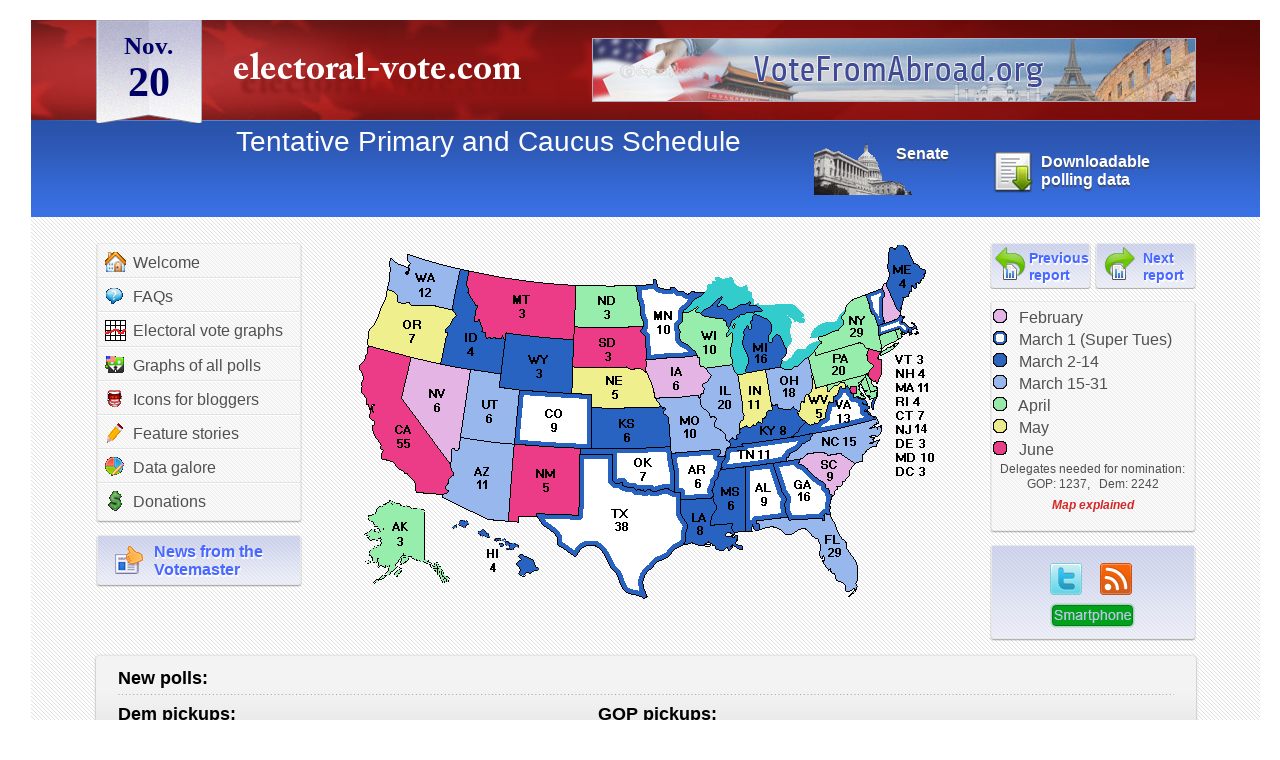

--- FILE ---
content_type: text/html
request_url: https://www.electoral-vote.com/evp2015/Pres/Maps/Nov20.html
body_size: 35823
content:
<!DOCTYPE html PUBLIC "-//W3C//DTD XHTML 1.0 Strict//EN" "https://www.w3.org/TR/xhtml1/DTD/xhtml1-strict.dtd">
<html xmlns="https://www.w3.org/1999/xhtml" lang="en">
<head>
    <title>ElectoralVote</title>
    <meta http-equiv="Content-Type" content="text/html; charset=utf-8" />
    <meta name="keywords" content="election polls, election 2016, 2016 election, electoral vote, poll, polls, pollster, President, Senate, election prediction" />
    <meta name="description" content="Track the election with a red/blue map of the US updated daily using the latest state polls." />
    <meta name="robots" content="noodp" />
    <link rel="icon" href="https://www.electoral-vote.com/favicon.ico" type="image/x-icon" />
    <link rel="stylesheet" media="all" href="/evp2015/style.css" type="text/css"/>
    <link rel="alternate" type="application/rss+xml" title="RSS" href="/evp2015/RSS/index.rss" />
    <meta http-equiv="Expires" content="Sun, 31 Dec 2000 08:00:00 GMT" />
    <meta http-equiv="Pragma" content="no-cache" />
    <meta http-equiv="Cache-Control" content="no-cache" />

    <!-- This script makes the ads open in a new window -->
    <script type="text/javascript">
    // Add target="_blank" functionality for adspot URLs.
	window.onload = function() {
	var links = document.getElementsByTagName('a');
	for (var i = 0; i < links.length; i += 1) {
	    if (links[i].className == 'adspot_adurl') {
		links[i].onclick =
		function() { return !window.open(this.href); };
		}
	    }
	};
    </script>
</head>
<body>
    <div class="wrapper">
	<div class="header">
	    <div class="header-holder">
		<div class="bar">
		    <div class="date"><span class="month">Nov.</span><span class="day">20</span></div>
		    <a class="text-electoral" href="/">electoral-vote.com</a>
		    <div class="placeholder">
			<a href="https://www.votefromabroad.org"><img src="/evp2015/Art/VFA.jpg" alt="votefromabroad.org" width="602" height="62" /></a>
		    </div>
		</div>
		<div class="panel">
		    <span class="Sched" >  Tentative Primary and Caucus Schedule </span>
		    <div class="link-box">
			<span class="capitol-sen"><a href="https://www.electoral-vote.com/evp2015/Senate/senate_races.html" class="map-link-sen">Senate</a></span>
			<a href="https://www.electoral-vote.com/evp2015/Info/data.html" class="download-link">Downloadable <br />polling data</a>
		    </div>
		</div>
	    </div>
	</div>
	<div class="main">
	    <div class="container">
		<div class="section">
		    <div class="aside">
			<div class="box">
			    <div class="holder">
				<div class="frame">
				    <ul class="nav">
				      <li><a href="/evp2015/Info/welcome.html"      ><img src="/evp2015/Art/Icon-welcome.gif" alt=""   />Welcome</a></li>
				      <li><a href="/evp2015/Info/faqs.html"         ><img src="/evp2015/Art/Icon-question.gif" alt=""  />FAQs</a></li>
				      <li><a href="/evp2015/Pres/ec_graph-2015.html"><img src="/evp2015/Art/Icon-graph.gif" alt=""     />Electoral vote graphs</a></li>
				      <li><a href="/evp2015/Pres/Graphs/all.html"   ><img src="/evp2015/Art/Icon-past.gif" alt=""      />Graphs of all polls</a></li>
<!--
				      <li><a href="/evp2015/Pres/EVP_average.html"  ><img src="/evp2015/Art/Icon-gradient.gif" alt=""   />Tipping-point state</a></li>
-->

				      <li><a href="/evp2015/Info/bloggers.html"     ><img src="/evp2015/Art/Icon-mouth.gif" alt=""     />Icons for bloggers</a></li>
				      <li><a href="/evp2015/Feature_stories/index.html"   ><img src="/evp2015/Art/Icon-pencil.gif" alt=""      />Feature stories </a></li>
				      <li><a href="/evp2015/Info/datagalore.html"   ><img src="/evp2015/Art/Icon-data.gif" alt=""      />Data galore</a></li>
				<!--
				      <li><a href="/evp2015/Pres/Maps/Nov06-noras.html"   ><img src="/evp2015/Art/Icon-noras.gif" alt=""      />Rasmussen-free maps</a></li>
				      <li><a href="/evp2015/Pres/Maps/Nov20.html"   ><img src="/evp2015/Art/Icon-08.gif" alt=""      />This date in 2008</a></li>
				-->
				      <li><a href="/evp2015/Donations/"             ><img src="/evp2015/Art/Icon-dollar.gif" alt=""    />Donations</a></li>
				    </ul>
				</div>
			    </div>
			</div>
			<ul class="btn-holder">
			    <li><a class="btn-news" href="https://www.electoral-vote.com/evp2015/Pres/Maps/Nov20.html#News">News from the<br />Votemaster</a></li>
			</ul>
		    </div>
		    <div class="aside">
			<ul class="reports-btn">
			    <li><a class="link-prev" href="https://www.electoral-vote.com/evp2015/Pres/Maps/Nov19.html">Previous report</a></li>
			    <li><a class="link-next" href="https://www.electoral-vote.com/evp2015/Pres/Maps/Nov21.html">Next report</a></li>
			</ul>
			<div class="box">
			    <div class="holder">
				<div class="frame">
					<table summary="">
						<tr> <td> <img src="/evp2015/Art/ball-Feb.gif" alt="" /> &nbsp; February </td> </tr>
						<tr> <td> <img src="/evp2015/Art/ball-super.gif" alt="" /> &nbsp; March 1 (Super Tues) </td> </tr>
						<tr> <td> <img src="/evp2015/Art/ball-Mar1.gif" alt="" /> &nbsp; March 2-14 </td> </tr>
						<tr> <td> <img src="/evp2015/Art/ball-Mar2.gif" alt="L blue" /> &nbsp; March 15-31 </td> </tr>
						<tr> <td> <img src="/evp2015/Art/ball-Apr.gif" alt="" /> &nbsp; April </td> </tr>
						<tr> <td> <img src="/evp2015/Art/ball-May.gif" alt="" /> &nbsp; May </td> </tr>
						<tr> <td> <img src="/evp2015/Art/ball-Jun.gif" alt="" /> &nbsp; June </td> </tr>
					</table>

				    <div class="info-box">
					<span class="text-votes"> Delegates needed for nomination: <br/>GOP: 1237, &nbsp;  Dem: 2242 </span>
					<a class="link-algorithm" href="https://www.electoral-vote.com/evp2015/Info/map-algorithm-2.html">Map explained</a>
				    </div>
				</div>
			    </div>
			</div>
			<div class="social-box">
			    <div class="social-holder">
				<div class="wrap">
				    <div class="wrap">
					<a class="link-twitter" href="https://twitter.com/votemaster">twitter</a>
					<a class="link-rss" href="https://www.electoral-vote.com/evp2015/Info/rss_info.html">RSS</a>
				    </div>
				    <a class="link-pda" href="https://www.electoral-vote.com/phone.html">Smartphone</a>
				</div>
			    </div>
			</div>
		    </div>

		    <!-- Here is the JavaScript that produces the map -->
		    <div class="map-holder">
			<script type="text/javascript" language="JavaScript" src="/evp2015/Pres/JS/primaries.js"> </script>
			<noscript> <img width="580" height="359" src="/evp2015/Pres/Pngs/Nov20.png" alt="Electoral college map" /> </noscript>
		    </div>

		</div>
		<div class="polls-block">
		    <div class="polls-block-holder">
			<div class="polls-block-frame">
			    <div class="box">
				<div class="row">
				    <strong class="poll-label"> New polls: </strong>
				    <strong class="new-polls">
					&nbsp;
				    </strong>
				</div>
				<div class="row">
				    <div class="block">
					<strong class="poll-label">Dem <acronym title="States Obama lost in 2008 where he is leading now">pickups</acronym>:</strong>
					<strong class="dem-pickups">
					    &nbsp;
					</strong>
				    </div>
				    <div class="block">
					<strong class="poll-label"> GOP <acronym title="States Obama won in 2008 where he is trailing now">pickups</acronym>: </strong>
					<strong class="gop-pickups">
					    &nbsp;
					</strong>
				    </div>
				</div>
			    </div>
			</div>
		    </div>
		</div>
	    </div>
	    <div class="container-1">
		<div class="container-holder">
		    <div class="main-box">
			<div class="main-holder">
			    <div class="main-frame">
				<div class="main-section">
				    <div class="twocolumns">
					<div class="content">
				    <!-- BEGIN_PW -->
				    <!-- END_PW -->
					    <div class="news-box">
						<h1 id="News">News from the Votemaster</h1>
						<!-- INSERT BLOG -->
<a id="item-1"> </a>
<h4><a href="https://www.electoral-vote.com/evp2015/Pres/Maps/Nov20.html#item-1"> Nationally, Trump Still Ahead By a Wide Margin </a> </h4>
<p>Two new polls of the Republican primary field came out yesterday, one from
<a href="https://elections.huffingtonpost.com/pollster/polls/ipsos-reuters-23182" target="_blank">Ipsos</a>
and one from
<a href="https://www.newsmax.com/Politics/donald-trump-leads-republicans-primary/2015/11/19/id/702856/" target="_blank">PPP</a>.
The results are below, sorted on Ipsos.</p>

<!--ENDFEED-->

<table border="1" cellspacing="0" summary="" > 
<tr> <td colspan="4"  class="state-header"> <center> National  </center> </td> </tr>

<tr>
  <td class="state-header"> Rank </td>
  <td class="state-header"> Candidate </td>
  <td class="state-header"> Ipsos </td>
  <td class="state-header"> PPP </td>
</tr>

<tr>
   <td class=" red-right-adjusted"> 1 </td>
   <td class=" red-item"> Donald Trump </td>
   <td class=" red-right-adjusted"> 37% </td>
   <td class=" red-right-adjusted"> 26% </td>
</tr>

<tr>
   <td class=" red-right-adjusted"> 2 </td>
   <td class=" red-item"> Ben Carson </td>
   <td class=" red-right-adjusted"> 14% </td>
   <td class=" red-right-adjusted"> 19% </td>
</tr>

<tr>
   <td class=" red-right-adjusted"> 3 </td>
   <td class=" red-item"> Marco Rubio </td>
   <td class=" red-right-adjusted"> 11% </td>
   <td class=" red-right-adjusted"> 13% </td>
</tr>

<tr>
   <td class=" red-right-adjusted"> 4 </td>
   <td class=" red-item"> Ted Cruz </td>
   <td class=" red-right-adjusted"> 8% </td>
   <td class=" red-right-adjusted"> 14% </td>
</tr>

<tr>
   <td class=" red-right-adjusted"> 5 </td>
   <td class=" red-item"> Jeb Bush </td>
   <td class=" red-right-adjusted"> 6% </td>
   <td class=" red-right-adjusted"> 5% </td>
</tr>

<tr>
   <td class=" red-right-adjusted"> 6 </td>
   <td class=" red-item"> Rand Paul </td>
   <td class=" red-right-adjusted"> 5% </td>
   <td class=" red-right-adjusted"> 2% </td>
</tr>

<tr>
   <td class=" red-right-adjusted"> 7 </td>
   <td class=" red-item"> Chris Christie </td>
   <td class=" red-right-adjusted"> 3% </td>
   <td class=" red-right-adjusted"> 3% </td>
</tr>

<tr>
   <td class=" red-right-adjusted"> 7 </td>
   <td class=" red-item"> Mike Huckabee </td>
   <td class=" red-right-adjusted"> 3% </td>
   <td class=" red-right-adjusted"> 4% </td>
</tr>

<tr>
   <td class=" red-right-adjusted"> 7 </td>
   <td class=" red-item"> Carly Fiorina </td>
   <td class=" red-right-adjusted"> 3% </td>
   <td class=" red-right-adjusted"> 4% </td>
</tr>

<tr>
   <td class=" red-right-adjusted"> 10 </td>
   <td class=" red-item"> John Kasich </td>
   <td class=" red-right-adjusted"> 2% </td>
   <td class=" red-right-adjusted"> 3% </td>
</tr>

<tr>
   <td class=" red-right-adjusted"> 11 </td>
   <td class=" red-item"> Rick Santorum </td>
   <td class=" red-right-adjusted"> 1% </td>
   <td class=" red-right-adjusted"> <1% </td>
</tr>

<tr>
   <td class=" red-right-adjusted"> &nbsp; </td>
   <td class=" red-item"> Lindsey Graham </td>
   <td class=" red-right-adjusted"> <1% </td>
   <td class=" red-right-adjusted"> 1% </td>
</tr>

<tr>
   <td class=" red-right-adjusted"> &nbsp; </td>
   <td class=" red-item"> Jim Gilmore </td>
   <td class=" red-right-adjusted"> <1% </td>
   <td class=" red-right-adjusted"> <1% </td>
</tr>

<tr>
   <td class=" red-right-adjusted"> &nbsp; </td>
   <td class=" red-item"> George Pataki </td>
   <td class=" red-right-adjusted"> <1% </td>
   <td class=" red-right-adjusted"> <1% </td>
</tr>

</table>
<br /> <br />

<p>The polls were taken at slightly different times. Ipsos was Nov. 14-18 and PPP was Nov. 16-17, which
might explain some of the variation, but with the exception of Trump, everything else is within the margin of error.
In any event, both polls show that there are five top candidates: Trump, Carson, Rubio, Cruz, and Bush.
The rest might as well follow Bobby Jindal into that good night. They are all toast.</p>


<p>On the Democratic side, PPP has Hillary Clinton ahead of Sen. Bernie Sanders (I-VT) by 59% to 26%, with
Martin O'Malley stuck at 7%. Clinton dominates completely with black and Latino voters. (V)</p>


<a id="item-2"> </a>
<h4><a href="https://www.electoral-vote.com/evp2015/Pres/Maps/Nov20.html#item-2"> Trump Would Require All Muslims to Register with the Government </a> </h4>
<p>Donald Trump
<a href="https://www.nytimes.com/politics/first-draft/2015/11/20/donald-trump-says-hed-absolutely-require-muslims-to-register/?ref=politics&amp;amp;_r=0" target="_blank">said</a>
that he would require all Muslims to register with the federal government. He was flexible about where they
would do this, in mosques, for example. When a reporter asked him how this would be different from Jews having
to register in Nazi Germany, he didn't have an answer.</p>

<p>The idea of people registering with the government is not so crazy. Pretty much all countries in Europe and some
beyond require this, but there it is for all residents, not just one religion. In America, many people are already
registered with the government&#8212;with the Dept. of Motor Vehicles if you have a driver's license, with the Registrar of Voters, with the IRS,
with the Dept. of State if you have a passport, with local tax authorities if you own a home, and much more.
A single point of registration just makes that simpler. If you move, you have to notify only one office, so
there is case to be made for registering people. The problem with Trump's plan, of course, is that it singles out
Muslims for registration. (V)</p>

<a id="item-3"> </a>
<h4><a href="https://www.electoral-vote.com/evp2015/Pres/Maps/Nov20.html#item-3"> Can Trump Survive the Establishment Onslaught? </a> </h4>
<p>The GOP establishment hates Donald Trump, in large part because they believe
he cannot win the presidency, though also because he does not take his marching
orders from Reince Priebus and Co. Like the commentariat, they have been waiting
for the seemingly inevitable collapse of his campaign, so that the party can get
to work trying to elect an actual politician. Marco and Ted are doing their best, but The Donald is blocking their path. Put another way, the Trump problem
seemed like it would solve itself.</p>

<p>As the <i>Washington Post's</i> Chris Cillizza points out (taking his cue from 
prominent Republican strategist Matt Dowd), Trump has now been atop the polls for
four months, and there's no sign of a decline in his support, which means it is time to 
<a href="https://www.washingtonpost.com/news/the-fix/wp/2015/11/19/yes-donald-trump-could-absolutely-be-the-republican-nominee-in-2016/" target="_blank">recognize</a> 
that he really could be the GOP nominee. The Republican establishment is also
coming around to this way of thinking, and is ready to begin actively trying to
bring down Trump. The John Kasich-aligned Super PAC New Day for America is
<a href="https://www.politico.com/story/2015/11/gop-group-plans-most-aggressive-anti-trump-campaign-yet-216085" target="_blank">planning</a> 
a $2.5 million anti-Trump blitz, conducted via mail, Internet, and radio and TV
ads in New Hampshire. This is just the first salvo; the PAC says the budget is
likely to expand, and surely other Super PACs (and campaigns?) will eventually
follow their lead. After all, Jeb Bush's supporters (the ones that are left)
have to do something with that $100 million. But will these efforts weaken Trump, or
will they strengthen him by feeding into his anti-establishment narrative? 
Time will tell. (Z)</p>

<a id="item-4"> </a>
<h4><a href="https://www.electoral-vote.com/evp2015/Pres/Maps/Nov20.html#item-4"> Rubio Gets Another Big Donor, at Jeb Bush's Expense </a> </h4>
<p>A few weeks after securing the support of billionaire Paul Singer, Sen. Marco
Rubio (R-FL) has
<a href="https://www.washingtonpost.com/news/post-politics/wp/2015/11/18/rubio-lands-billionaire-gop-donor-frank-vandersloot/" target="_blank">scored</a> 
another coup: the support of billionaire Frank VanderSloot. VanderSloot, who
made his money with an Amway-like direct marketing company called Melaleuca,
Inc., is not quite the heavy-hitter the Kochs are, though his $1.2 billion
fortune does make him the richest person in Idaho.</p>

<p>The most important part of the story may not be VanderSloot's money, though,
but his reasoning for supporting Rubio: "We started out by saying we needed to
answer these two questions: Who would be the best president? And number two, who
can get elected? It ended up being the same person." The billionaire also opined
that Jeb Bush is "losing steam, and the air's out of his balloon." In other
words, it is getting clearer and clearer that the Republican
establishment&#8212;both party machinery and key supporters in the private
sector&#8212;is lining up behind the Florida Senator as their candidate, and
that the nomination will eventually come down to Rubio (or possibly Cruz) vs. Trump. (Z)</p>
<a id="item-5"> </a>
<h4><a href="https://www.electoral-vote.com/evp2015/Pres/Maps/Nov20.html#item-5"> Both Parties Pretend to Write Laws Addressing Terrorism </a> </h4>
<p>The terrorist attack in Paris has generated a flurry of make-believe legislating in Congress, with both
parties proposing antiterrorist legislation that has no chance in the world of being enacted into law. But that
is not the goal. The goal is to embarrass the other party and provide material to attack its members in 2016.
The strategies are slightly different, however.</p>

<!--ENDFEED-->

<p>The Republicans' 
<a href="https://www.usnews.com/news/politics/articles/2015/11/18/ryan-house-refugee-bill-wont-have-religious-test" target="_blank">bill</a>
imposes tough new screening requirements on all Syrian refugees trying to get into the
U.S. on top of the already tough requirements in place. 
The intention of the bill is to make the new requirements so onerous that the U.S. can claim it is admitting all
qualified refugees but in practice makes sure very few refugees qualify. If the Democrats vote against it, next
year the Republicans will claim that Democrats are not willing to put "sensible" restrictions on who is admitted
into the U.S., thus letting in potential terrorists.</p>

<p>The Democrats are trying to close what they call the "terror gap." They have noted that the Paris terrorists
were all E.U. citizens and thus entitled to visit the U.S. as tourists with no vetting and no restrictions as
part of the visa waiver program. 
All citizens of visa-waiver countries (such as Belgium and France) need to come to the U.S. is the money for the
plane ticket and a passport. This includes would-be terrorists, who don't even have to be concerned about which frequent-flyer
program their airline belongs to because they figure the place they will soon end up is not served by any airline.</p>

<p>Furthermore, any E.U. citizen admitted under the waiver program&#8212;even as a tourist&#8212;is permitted to
purchase any weapons legally available for sale. In particular, suspected terrorists on the FBI's watch list
are allowed to legally purchase military-grade semi-automatic assault rifles in any state that has not banned
their sale under state law. The Democrats want to pass a
<a href="https://www.politico.com/story/2015/11/senate-democrats-paris-terror-attacks-216039" target="_blank">bill</a>
saying that suspected terrorists who are in the
U.S. legally may not purchase
military weaponry that could be used in a terrorist attack. The Republicans oppose any "gun control legislation"
and will vote no on this. This will allow the Democrats to say "Republican X voted to allowed suspected terrorists
to buy military weapons that could be used in a terrorist attack.</p>

<p>In short, it is all for show. No laws are likely to be enacted to reduce the threat of a terrorist attack on
U.S. soil. (V)</p>

<a id="item-6"> </a>
<h4><a href="https://www.electoral-vote.com/evp2015/Pres/Maps/Nov20.html#item-6"> Cruz and Rubio Begin Attacking Each Other on Terrorism </a> </h4>
<p>We may be getting a preview now of the end stage of the Republican primaries, with 
Marco Rubio and Sen. Ted Cruz (R-TX) 
<a href="https://theweek.com/articles/589612/ted-cruz-marco-rubio-politics-toughness" target="_blank">going after each other</a>
on foreign policy and terrorism. Each one is trying to prove that the other one is as bad as Sen. Rand Paul (R-KY),
who is something of an isolationist and thus not popular with the hawks. Cruz is making a big deal about defining the problem as "radical Islam"
and proposing more bombing in Syria without too much regard for civilian casualties. Not to be outdone,
Rubio has outlined 
<a href="https://marcorubio.com/issues-2/isis-plan-policy-proposal-defeat/" target="_blank">his plan</a>
to defeat ISIS. His main items are:</p>

<ul>
<li>Expand airstrikes against ISIS in Syria and Iraq</li>
<li>Embed U.S. Special Operations Forces to assist Iraqi and other forces</li>
<li>Develop a plan to oust Bashar al-Assad from power</li>
<li>Provide arms directly to Sunni and Kurdish forces</li>
<li>Work with Baghdad to increase Sunni inclusion and autonomy for the provinces</li>
<li>Push back against Iran</li>
<li>Coordinate with allies to plan for Assad's fall and afterwards</li>
<li>Protect religious minorities across the region</li>
</ul>

<p>At the very least, it is a bit more sophisticated than "bomb civilians." (V) </p>


<a id="item-7"> </a>
<h4><a href="https://www.electoral-vote.com/evp2015/Pres/Maps/Nov20.html#item-7"> Carson Unveils His ISIS Plan </a> </h4>
<p>In addition to sharing his views on Syrian refugees, Ben Carson found time
this week to
<a href="https://www.washingtonpost.com/opinions/ben-carson-my-plan-to-defeat-the-islamic-state/2015/11/17/46b9e254-8d45-11e5-ae1f-af46b7df8483_story.html" target="_blank">produce an editorial</a> 
outlining his strategy for defeating ISIS. The executive summary: He wants to
follow the lead of hacktivist group Anonymous, and to beat them into submission
with an Internet propaganda campaign.</p>

<p>As tech site Motherboard 
<a href="https://motherboard.vice.com/read/ben-carsons-plan-to-defeat-isis-is-to-follow-anonymous-into-battle" target="_blank">observes,</a>
this is a very poor plan in a number of ways:</p>

<ol>
<li>It does not sound like something that would work</li>
<li>Experts don't think it would work</li>
<li>Anonymous has been fighting ISIS in this way for a year, and it hasn't worked</li>
<li>The U.S. government has been fighting ISIS in this way for two years (via Twitter), and it hasn't worked</li>
</ol>

<p>We already know that Ben Carson is not great on his feet when it comes to
discussing foreign policy in a debate or an interview. But if he cannot come up
with a meaningful idea even when he has time to carefully choose his words (or,
more likely, to carefully choose someone to write "his" words for him), it 
is...instructive. (Z)</p>
<a id="item-8"> </a>
<h4><a href="https://www.electoral-vote.com/evp2015/Pres/Maps/Nov20.html#item-8"> Carson Compares Syrian Refugees to Mad Dogs </a> </h4>
<p>Yesterday in Mobile, Alabama, Ben Carson
<a href="https://www.reuters.com/article/2015/11/19/us-usa-election-carson-idUSKCN0T82TJ20151119#YUZW6JR4Ahebb84T.97" target="_blank">said</a>:
"If there is a rabid dog running around your neighborhood, you're probably not going to assume something good about that dog."
Carson then went on to compare the Syrian refugees to mad dogs and added:
"By the same token, we have to have in place screening mechanisms that allow us to determine who the mad dogs are."
His solution to the problem of the refugees is to cut off funding for the programs used to bring them to the U.S. (V)</p>

<a id="item-9"> </a>
<h4><a href="https://www.electoral-vote.com/evp2015/Pres/Maps/Nov20.html#item-9"> Mayors Fight Governors on Refugees </a> </h4>
<p>The governors of 31 states, mostly Republicans, have announced that they don't want any Syrian refugees in
their states. Such declarations are legally meaningless since the federal government has complete control
of immigration, but the intention is entirely political as the governors all know they have no way to
prevent the federal government from putting refugees in their states.</p>

<p>Now new voices are being heard in the matter: mayors. Democratic mayors of large cities in Republican states
are <a href="https://us.cnn.com/2015/11/18/politics/mayors-cities-governors-refugees/index.html" target="_blank">saying</a>
that refugees are definitely welcome in their cities. For example, Gov. Rick Scott (R-FL) made it clear that
refugees are not welcome in Florida, but Mayor Andrew Gillum (D) of Tallahassee, the state's capital, equally
clearly said that refugees are quite welcome in his city. In Illinois, the Republican governor said "no refugees here"
but the Chicago city council voted to accept them. Similar collisions have happened in Arizona, New Mexico,
and Louisiana, among other states. (V)</p>


<a href="mailto:friend@server.com?subject=Interesting%20election%20map&amp;body=https://www.electoral-vote.com%20tracks%20the%20electoral%20college%20every%20day.%20Take%20a%20look.">Email a link to a friend </a> or share:
							<!-- Go to www.addthis.com/dashboard to customize your tools -->
							<script type="text/javascript" src="//s7.addthis.com/js/300/addthis_widget.js#pubid=ra-55dcc0dee9664b63" async="async"></script>
							<div class="addthis_sharing_toolbox"></div>
							<!-- AddThis Button END -->


						<br/> <br/>
						<a href="https://www.electoral-vote.com/evp2015/Info/signature.html" class="link-wotemaster">---The Votemaster</a>
					    </div>
					    <div class="headlines-box">
<!--
						<h1>Previous Headlines</h1>
-->
						<!--INSERT HEADLINES -->
<a href="https://www.electoral-vote.com/evp2015/Pres/Maps/Nov19.html#item-1"> Nov19 Rubio Skips Intelligence Briefing for Fundraiser</a> <br/>
<a href="https://www.electoral-vote.com/evp2015/Pres/Maps/Nov19.html#item-2"> Nov19 Catholic Bishops Declare Same-sex Marriage To Be an Intrinsic Evil</a> <br/>
<a href="https://www.electoral-vote.com/evp2015/Pres/Maps/Nov19.html#item-3"> Nov19 Obama Says Republicans Are Helping ISIS Recruit New Terrorists</a> <br/>
<a href="https://www.electoral-vote.com/evp2015/Pres/Maps/Nov19.html#item-4"> Nov19 Republicans All Striking a Pose</a> <br/>
<a href="https://www.electoral-vote.com/evp2015/Pres/Maps/Nov19.html#item-5"> Nov19 Democrats Can Also Be Jingoistic</a> <br/>
<a href="https://www.electoral-vote.com/evp2015/Pres/Maps/Nov19.html#item-6"> Nov19 Paris Terrorists Communicated Using Unencrypted Text Messages</a> <br/>
<a href="https://www.electoral-vote.com/evp2015/Pres/Maps/Nov19.html#item-7"> Nov19 Democrats Release Autopsy of the 2014 Elections</a> <br/>
<a href="https://www.electoral-vote.com/evp2015/Pres/Maps/Nov19.html#item-8"> Nov19 Republicans Have a New Hampshire Problem</a> <br/>
<a href="https://www.electoral-vote.com/evp2015/Pres/Maps/Nov19.html#item-9"> Nov19 Seattle Adopts Voucher System for Political Contributions</a> <br/>
<a href="https://www.electoral-vote.com/evp2015/Pres/Maps/Nov18.html#item-1"> Nov18 Jindal Calls It Quits</a> <br/>
<a href="https://www.electoral-vote.com/evp2015/Pres/Maps/Nov18.html#item-2"> Nov18 Latinos Don't Like Republicans</a> <br/>
<a href="https://www.electoral-vote.com/evp2015/Pres/Maps/Nov18.html#item-3"> Nov18 Carson's Advisers Say He Doesn't Understand Foreign Policy</a> <br/>
<a href="https://www.electoral-vote.com/evp2015/Pres/Maps/Nov18.html#item-4"> Nov18 Clinton Picks Up Major Union Endorsement</a> <br/>
<a href="https://www.electoral-vote.com/evp2015/Pres/Maps/Nov18.html#item-5"> Nov18 Vitter Trailing in Louisiana Gubernatorial Race</a> <br/>
<a href="https://www.electoral-vote.com/evp2015/Pres/Maps/Nov18.html#item-6"> Nov18 Salt Lake City Elects an Openly Lesbian Mayor</a> <br/>
<a href="https://www.electoral-vote.com/evp2015/Pres/Maps/Nov18.html#item-7"> Nov18 Words Matter, Part II: Terrorism</a> <br/>
<a href="https://www.electoral-vote.com/evp2015/Pres/Maps/Nov17.html#item-1"> Nov17 Steve King Endorses Ted Cruz</a> <br/>
<a href="https://www.electoral-vote.com/evp2015/Pres/Maps/Nov17.html#item-2"> Nov17 Will the Paris Attacks Really Be a Game Changer?</a> <br/>
<a href="https://www.electoral-vote.com/evp2015/Pres/Maps/Nov17.html#item-3"> Nov17 Words Matter, Part I: Declaring War</a> <br/>
<a href="https://www.electoral-vote.com/evp2015/Pres/Maps/Nov17.html#item-4"> Nov17 The World Is Not As Dangerous As You Think</a> <br/>
<a href="https://www.electoral-vote.com/evp2015/Pres/Maps/Nov17.html#item-5"> Nov17 O'Malley Reduces Headquarters Staff</a> <br/>
<a href="https://www.electoral-vote.com/evp2015/Pres/Maps/Nov17.html#item-6"> Nov17 Poll: Americans Like Old Presidents</a> <br/>
<a href="https://www.electoral-vote.com/evp2015/Pres/Maps/Nov17.html#item-7"> Nov17 Interested in a Sane Horse Race Debate Right Now?</a> <br/>
<a href="https://www.electoral-vote.com/evp2015/Pres/Maps/Nov16.html#item-1"> Nov16 Polls: Clinton Won the Debate</a> <br/>
<a href="https://www.electoral-vote.com/evp2015/Pres/Maps/Nov16.html#item-2"> Nov16 Republicans Urge Aggressive Action after Attacks on Paris</a> <br/>
<a href="https://www.electoral-vote.com/evp2015/Pres/Maps/Nov16.html#item-3"> Nov16 Can Donald Trump Survive?</a> <br/>
<a href="https://www.electoral-vote.com/evp2015/Pres/Maps/Nov16.html#item-4"> Nov16 Can Ben Carson Survive?</a> <br/>
<a href="https://www.electoral-vote.com/evp2015/Pres/Maps/Nov16.html#item-5"> Nov16 Democrats Wish Trump and Carson Would Survive</a> <br/>
<a href="https://www.electoral-vote.com/evp2015/Pres/Maps/Nov16.html#item-6"> Nov16 Trump's Wall Would Not Be the Only One</a> <br/>
<a href="https://www.electoral-vote.com/evp2015/Pres/Maps/Nov16.html#item-7"> Nov16 The General Election Campaigns Are Pointless</a> <br/>
<a href="https://www.electoral-vote.com/evp2015/Pres/Maps/Nov16.html#item-8"> Nov16 Marco Likes Susana</a> <br/>
<a href="https://www.electoral-vote.com/evp2015/Pres/Maps/Nov15.html#item-1"> Nov15 Democratic Debate a Draw</a> <br/>
<a href="https://www.electoral-vote.com/evp2015/Pres/Maps/Nov15.html#item-2"> Nov15 Clinton Has 359 Delegates Months Before the Voting Starts</a> <br/>
<a href="https://www.electoral-vote.com/evp2015/Pres/Maps/Nov15.html#item-3"> Nov15 Paris Attacks Already Reshaping Presidential Race</a> <br/>
<a href="https://www.electoral-vote.com/evp2015/Pres/Maps/Nov15.html#item-4"> Nov15 Colorado Voters May Repeal and Replace Obamacare</a> <br/>
<a href="https://www.electoral-vote.com/evp2015/Pres/Maps/Nov14.html#item-1"> Nov14 Paris Under Attack</a> <br/>
<a href="https://www.electoral-vote.com/evp2015/Pres/Maps/Nov14.html#item-2"> Nov14 And Then There Were Three</a> <br/>
<a href="https://www.electoral-vote.com/evp2015/Pres/Maps/Nov14.html#item-3"> Nov14 Jeb May Have a Much Bigger Bush Problem Than He Thought</a> <br/>
<a href="https://www.electoral-vote.com/evp2015/Pres/Maps/Nov14.html#item-4"> Nov14 Cruz and Rubio Spar on Immigration</a> <br/>
<a href="https://www.electoral-vote.com/evp2015/Pres/Maps/Nov14.html#item-5"> Nov14 Many Republican Candidates May Skip the Florida Primary</a> <br/>
<a href="https://www.electoral-vote.com/evp2015/Pres/Maps/Nov14.html#item-6"> Nov14 Judge Rules Clinton Emails Do Not Have To Be Released Right Now</a> <br/>
<a href="https://www.electoral-vote.com/evp2015/Pres/Maps/Nov14.html#item-7"> Nov14 Is Sanders Eligible to Run in New Hampshire?</a> <br/>
<a href="https://www.electoral-vote.com/evp2015/Pres/Maps/Nov13.html#item-1"> Nov13 Is the GOP in Trouble?</a> <br/>
<a href="https://www.electoral-vote.com/evp2015/Pres/Maps/Nov13.html#item-2"> Nov13 Case Study: GOP Foreign Policy</a> <br/>
<a href="https://www.electoral-vote.com/evp2015/Pres/Maps/Nov13.html#item-3"> Nov13 Bush Not Going to Get Elected Saying Things Like This</a> <br/>
<a href="https://www.electoral-vote.com/evp2015/Pres/Maps/Nov13.html#item-4"> Nov13 Is Hillary Getting a Pass?</a> <br/>
<a href="https://www.electoral-vote.com/evp2015/Pres/Maps/Nov13.html#item-5"> Nov13 Hillary All-In on Coal</a> <br/>
<a href="https://www.electoral-vote.com/evp2015/Pres/Maps/Nov13.html#item-6"> Nov13 Vitter Getting Desperate</a> <br/>
<a href="https://www.electoral-vote.com/evp2015/Pres/Maps/Nov12.html#item-1"> Nov12 GOP Debate Postmortem</a> <br/>
<a href="https://www.electoral-vote.com/evp2015/Pres/Maps/Nov12.html#item-2"> Nov12 The GOP Race is Really a Series of Smaller Races</a> <br/>
					    </div>
					</div>
					<div class="sidebar"  >
					    <table border="0" summary="ads">
					    <tr> <td>
					    <!-- Premium blogad -->
					    <a href="https://web.blogads.com/adspotsfolder/ba_adspotsfolder_revision_create_shortcut?persistent_uid=fa1e429c974a02df8aaef4657118d408" target="_blank"> </a>
					    <!-- <br/><br/><br/> JMS -->
					    <script type="text/javascript" language="javascript" src="https://cache.blogads.com/886161182/feed.js"></script>
					
					    <!-- Standard blogad -->
					    <br/><br/>
					    <script type="text/javascript" language="javascript" src="https://cache.blogads.com/119093743/feed.js"></script>
					    </td> </tr> </table>
					    <!--END OF SCRIPT FOR ADS -->

					    <div class="pay-box">
						<p>Your donation is greatly appreciated. It will buy ads to publicize the site.</p>
						<a href="https://www.electoral-vote.com/evp2015/Donations/index.html" target="_blank" class="link-pay"><img src="/evp2015/Art/img-pay-pal.gif" alt="Pay Pal" width="73" height="44" /></a>
					    </div>
					</div>
				    </div>
				</div>
			    </div>
			</div>
		    </div>
		</div>
	    </div>
	</div>
	<div class="footer">
	    <div class="footer-holder">
		<div class="footer-box">
		    <div class="link-box">

			<!-- BEGIN Sitemeter code -->
			<!--WEBBOT bot="HTMLMarkup" startspan ALT="Site Meter" -->
			<table summary="" border="0"> <tr> <td width="800" align="center">
			<script type="text/javascript" language="JavaScript">var site="s10ElectoralVote"</script>
			<script type="text/javascript" language="JavaScript1.2" src="https://s10.sitemeter.com/js/counter.js?site=s10ElectoralVote">
			</script>
			<noscript>
			<a href="https://s10.sitemeter.com/stats.asp?site=s10ElectoralVote" target="_top">
			<img src="https://s10.sitemeter.com/meter.asp?site=s10ElectoralVote" alt="Site Meter" border="0" /></a>
			</noscript>
			<!-- Copyright (c)2002 Site Meter -->
			<!--WEBBOT bot="HTMLMarkup" Endspan -->
			</td> </tr> </table>
			<!-- END Sitemeter code -->


			<!-- BEGIN Google analytics -->
			<script type="text/javascript">
			  (function(i,s,o,g,r,a,m){i['GoogleAnalyticsObject']=r;i[r]=i[r]||function(){
			  (i[r].q=i[r].q||[]).push(arguments)},i[r].l=1*new Date();a=s.createElement(o),
			  m=s.getElementsByTagName(o)[0];a.async=1;a.src=g;m.parentNode.insertBefore(a,m)
			  })(window,document,'script','//www.google-analytics.com/analytics.js','ga');
			
			  ga('create', 'UA-65855611-1', 'auto');
			  ga('send', 'pageview');
			
			</script>

			<!-- END Google analytics -->
		    </div>

			<!-- BEGIN SiteSearch Google -->
			<FORM method=get action="https://www.google.com/search">
			<input type=hidden name=ie value=UTF-8 />
			<input type=hidden name=oe value=UTF-8 />
			<TABLE border="0" align="center"  summary="Google search box"><tr><td>
			<a href="https://www.google.com/">
			<img src="/evp2015/Art/google-logo.gif" border="0" alt="Google" /> </a>
			</td>
			<td>
			<INPUT TYPE=text name=q size=31 maxlength=255 value="" />
			<INPUT type=submit name=btnG VALUE="Google Search" />
			<font size=-1>
			<input type=hidden name=domains value="www.electoral-vote.com" />
			<br/>
			<input type=radio name=sitesearch value="" /> WWW
			<input type=radio name=sitesearch value="www.electoral-vote.com" checked /> www.electoral-vote.com
			<br/>
			</font>
			</td></tr></TABLE>
			</FORM>
			<!-- END SiteSearch Google -->

		</div>
	    </div>
	</div>
    </div>
<a href="https://www.sitemeter.com/?a=stats&amp;s=s10electoralvote&amp;r=35"> <img src="/evp2015/Icons/sitemeter_icon.gif" alt="" /> </a>
</body>
</html>


--- FILE ---
content_type: text/css
request_url: https://www.electoral-vote.com/evp2015/style.css
body_size: 30983
content:
body{
	margin: 0;
	color: #505051;
	font-family: Arial, Helvetica, sans-serif;
	font-size: 16px;
	padding: 20px 20px 21px 31px;
}

.internal-body{
	margin: 0;
	color: #505051;
	min-width: 1100px;
	background: #FFFFFF;
	font-family: Arial, Helvetica, sans-serif;
	font-size: 16px;
	width: 100%;
	overflow: hidden;
	position: relative;
}

.internal-body-feature{
	margin: 0;
	color: #505051;
	min-width: 900px;
	background: #FFFFFF;
	font-family: Arial, Helvetica, sans-serif;
	font-size: 16px;
	width: 100%;
	overflow: hidden;
	position: relative;
}

.small-body{
	margin: -15px -15px -15px -15px;
	padding: 0px 0px 0px 0px;
	color: #505051;
	background: #FFFFFF;
	min-width: 100px;
	font-family: Arial, Helvetica, sans-serif;
	font-size: 16px;
 width: 100%;
 overflow: hidden;
 position: relative;
}

img{border-style: none;} 
a{
	text-decoration:none;
	color: #4968ff;
	font-weight: bold;
}
a:hover{text-decoration:underline;
}
input, textarea, select{
	font:100% Arial, Helvetica, sans-serif;
	vertical-align: middle;
}
form, fieldset{
	margin: 0;
	padding: 0;
	border-style: none;
}
.wrapper{
	background: url(Art/bg-body.gif);
	min-width: 1100px;
	overflow: hidden;
	position: relative;
}
.header{
	background: url(Art/bg-header.png) repeat-x;
	width: 100%;
	overflow: hidden;
}
.header-holder{
	background: url(Art/bg-header-c.jpg) no-repeat 50% 0;
	padding: 18px 0 20px;
}

.header-holder-int{
	background: url(Art/bg-header-c2.jpg) no-repeat 50% 0;
	padding: 18px 0 0px;
}

.header-holder-int-feature{
	background: url(Art/bg-header-c2-feature.jpg) no-repeat 50% 0;
	padding: 18px 0 0px;
}

.header-holder-senate{
	background: url(Art/bg-header-c6.jpg) no-repeat 50% 0;
	padding: 18px 0 20px;
}

.header .bar{
	width: 1100px;
	margin: 0 auto;
}

.header .bar-feature{
	width: 1100px;
	margin: 0 auto;
}

.header .bar:after{
	content:"";	display: block;	clear:both;
}
.header .date-strud { /* Take up the same hight as a .date div. JMS */
  float: left;
  width: 0px;
  margin-bottom: 90px;
}
.header .date{
	background: url(Art/sprites.png) no-repeat;
	margin: -18px 32px 0 0;
	width: 86px;
	padding: 12px 10px 22px;
	text-align: center;
	float: left;
	color: #006;
	font-family:"Times New Roman", Times, serif;
	font-size: 25px;
	font-weight: bold;
}
.header .date .month{display: block;}
.header .date .day{
	display: block;
	font-size: 42px;
	line-height: 44px;
}
.header .placeholder{
	float: right;
	border: 1px solid #b0adbc;
}
.header .placeholder a,
.header .placeholder img{display: block;}
.header .text-electoral{
	background: url(Art/sprites.png) no-repeat -200px 0;
	width: 299px;
	height: 45px;
	text-indent:-9999px;
	overflow: hidden;
	float: left;
	margin: 14px 0 0;
}
.score-box{
	float: left;
	padding: 24px 30px 0 0;
}
.score-box .title{
	display: block;
	margin: -23px 0 3px;
	color: #fff;
	font-size: 16px;
	line-height: 20px;
	text-align: center;
}
.score-box .title2{
	display: block;
	margin: -23px 0 3px;
	color: #fff;
	font-size: 16px;
	line-height: 20px;
	text-align: center;
}
.header .panel{
	width:1100px;
	overflow:hidden;
	margin:0 auto;
}
.score-holder{width: 100%;}
.score-holder:after{
	content:"";	display: block;	clear:both;
}
.header .holder{
	float: left;
	position: relative;
	margin-right: 5px;
	padding-right: 3px;
	background: url(Art/bg-panel-box.png) no-repeat 100% 0;
}
.header .box{
	float: left;
	background: url(Art/bg-panel-box.png) no-repeat 0 -99px;
	padding: 5px 0 0 65px;
	width: 69px;
	text-align: center;
}
.header .box-center{
	padding: 5px 0 1px 5px;
	width: 45px;
}
.header .box-right{
	padding: 5px 65px 0 0;
	width: 69px;
}
.header .box .name{
	display: block;
	color: #fef290;
	font-size: 16px;
	line-height: 19px;
	text-shadow: 0 -1px 2px #1d3a76;
}
.header .box .score{
	font-weight: bold;
	font-size: 24px;
	line-height: 26px;
	color: #f6f7fa;
	text-shadow: 0 -1px 2px #1d3a76;
}
.score-box .box .ico-box{
	position: absolute;
	bottom: 0;
	left: 0;
}
.score-box .box .ico-box img{display: block;}
.score-box .box-right .ico-box{
	position: absolute;
	bottom: 0;
	right: 0;
	left: auto;
}
.header .score-box-2 .box{
	padding: 5px 0 0 54px;
	width: 50px;
}
.header .score-box-2 .box-center{
	padding: 5px 0 0 5px;
	width: 45px;
}
.header .score-box-2 .box-right{
	padding: 5px 54px 0 0;
	width: 50px;
}
.score-box-2 .box .ico-box{
	bottom: -3px;
	left: 3px;
}
.score-box-2 .box-right .ico-box{
	right: -3px;
	left: auto;
}
.header .link-box{
	float: right;
	width: 372px;
	font-size: 16px;
	line-height: 18px;
	padding: 20px 10px 0 0;
}
.header .link-box a{
	float: left;
	color: #fff;
	text-shadow: 0px 2px 1px #3d4c6d;
}

.header .blue-box {
	width: 1100px;
	color: #FFFFFF;
	font-size: 26px;
	font-weight: bold;
	line-height: 60px;
	padding: 18px 10px 2px 0;
	margin: 0 auto;
}
.header .blue-box a{
	float: left;
	color: #ffffff;
	text-shadow: 0px 2px 1px #3d4c6d;
}
.header .capitol {
	float: left;
	background: url(Art/Capitol.png) no-repeat 0 0px;
	margin: -8px 0 0 0;
	padding: 0;
	height: 57px;
}
.header .map-link{
	padding: 7px 0 8px 82px;
	background: url(Art/Capitol.png) no-repeat 0 0px;
	margin-right: 45px;
}

.header .capitol-sen {
	float: left;
	background: url(Art/Senate_icon.gif) no-repeat 0 0px;
	margin: -8px 0 0 0;
	padding: 0;
	height: 57px;
}
.header .map-link-sen{
	padding: 7px 0 8px 82px;
	background: url(Art/Senate_icon.gif) no-repeat 0 0px;
	margin-right: 45px;
}

.header .map-link2 {
	padding: 15px 0 0 82px;
	margin-right: 45px;
}
.header .map-link:hover {
	padding: 6px 0 9px 82px;
}
.header .map-link2:hover {
	padding: 14px 0 1px 82px;
}
.header .download-link{
	padding: 7px 0 8px 47px;
	background: url(Art/icons.png) no-repeat 0 -1094px;
}
.header .download-link:hover {
	padding: 6px 0 9px 47px;
}
.main{
	width: 100%;
	overflow: hidden;
}
.container{
	width: 1100px;
	margin: 26px auto 0;
}
.container:after{
	content:"";	display: block;	clear:both;
}
.section{
	width: 100%;
	overflow: hidden;
	padding-bottom: 12px;
}

/* main-int controls the full width of the internal pages but is overridden by section-int */

.main-int{
	width: 100%;
	overflow: hidden;
	background: #E5E5E5;
}

.container-int{
	width: 1060px;
	margin: 26px auto 0;
}

.container-int-feature{
	width: 840px;
	margin: 26px auto 0;
}

/* section-int controls the white box with the content on all internal pages */
.section-int{
	width: 100%;
	overflow: hidden;
	padding: 20px 20px 20px 20px;
	margin: 1px 4px 3px -20px;
	background: #FFFFFF;
}

.section .aside{
	float: right;
	width: 206px;
}
.section .aside:first-child{float: left;}
.section .map-holder{
	margin: 0 auto;
	width: 580px;
	height: 359px;
	padding-left: 5px;
}
.section .box{
	width: 206px;
	background: url(Art/bg-box.png) no-repeat;
	padding-top: 5px;
	margin-bottom: 12px;
}
.section .holder{
	background: url(Art/bg-box.png) no-repeat 100% 100%;
	padding-bottom: 5px;
}
.section .frame{
	background: url(Art/bg-box.png) repeat-y -247px 0;
	width: 206px;
}
.section .frame:after{
	content:"";	display: block;	clear:both;
}

/* JMS START */

.nav {
	list-style: none;
	padding: 0 2px 2px 2px;
	margin: -5px 0 0;
	float: left;
	position: relative;
	width: 202px;
}
.nav li {
	padding: 9px 2px 5px 7px;
	background: url(Art/bg-nav.gif) repeat-x;
}
.nav li:first-child {background: none;}

.nav a {
	color: #505051;
	font-weight: normal;
	display: inline-block;
	vertical-align: middle;
	background: none;
	padding: 2px 0 0 28px;
}
*+ html .nav a {display: inline;}

.nav a:hover {
	color: #00033f;
	text-decoration: underline;
}
.nav a:hover, .nav li:hover {
	background-color: #F9FDC4; /*  #B8EE88; */
        margin: 0 0 0 0  /* Add -1px or 1px to make them hop. */
}

.nav a img {
	float: left; 
	margin: -2px 0 0 -28px;
}

.nav-phone {
	list-style: none;
	padding: 0;
}

/* aside buttons. */

.aside .btn-holder {
	list-style: none;
	padding: 0;
	margin: 0;
	float: left;
	position: relative;
	width: 206px;
	overflow: hidden;
	font-size: 16px;
	line-height: 18px;
	text-shadow: 1px 2px 1px #fff;
}
.aside .btn-holder li {
	height: 60px;
	background: url(Art/sprites.png) no-repeat 0 -150px;
	width: 100%;
}
.aside .btn-holder .btn-news {
	padding: 8px 0 0 58px;
	display: block;
}
.aside .btn-holder .btn-news:hover {
	padding: 7px 0 1px 58px;
} 
.aside .btn-holder .btn-news {
	background: url(Art/Icon-news.png) no-repeat 19px 11px 
}


/* END JMS */


.legend-list{
	list-style: none;
	margin: 0;
	padding: 10px 0 8px 20px;
}
.legend-list li{
	padding: 1px 0 4px 27px;
	background: url(Art/bg-color-bullets.png) no-repeat 0 2px;
}
.legend-list .legend-1{background-position: 0   5px;}
.legend-list .legend-2{background-position: 0 -45px;}
.legend-list .legend-3{background-position: 0 -95px;}
.legend-list .legend-4{background-position: 0 -145px;}
.legend-list .legend-5{background-position: 0 -195px;}
.legend-list .legend-6{background-position: 0 -245px;}
.legend-list .legend-7{background-position: 0 -295px;}
.legend-list .legend-8{background-position: 0 -345px;}

.aside .info-box{
	text-align: center;
	font-size: 12px;
	line-height: 15px;
	padding-bottom: 15px;
}
.aside .info-box .text-votes{
	display: block;
	padding-bottom: 6px;
}
.aside .link-algorithm{
	color: #d42828;
	font-style: italic;
}
.aside .link-algorithm:hover{
	background-color: #F9FDC4; /*  #B8EE88; */
	color: #33f;
	text-decoration:underline;
}
.reports-btn{
	list-style: none;	margin: 0;	padding: 0 0 12px;
	width: 100%;
	overflow: hidden;
	font-size: 15px;
	line-height: 17px;
}
.reports-btn li{
	float: right;
	padding: 4px 2px 5px 4px;
	width: 95px;
	background: url(Art/sprites.png) no-repeat -250px -150px;
	font-size:90%;
}
.reports-btn li:first-child{float: left;}
.reports-btn .link-prev,
.reports-btn .link-next {
	background: url(Art/icons.png) no-repeat 0 -900px;
	padding: 3px 3px 0 35px;
	display: block;
	text-shadow: 1px 2px 1px #fff;
}
.reports-btn .link-prev:hover {
	padding: 2px 3px 1px 35px;
}
.reports-btn .link-next{
	background-position: 5px -1000px;
	padding: 3px 3px 0 44px;
}
.reports-btn .link-next:hover {
	padding: 2px 3px 1px 44px;
}
.social-box{
	width: 206px;
	background: url(Art/bg-social-box.png) no-repeat 100% 100%;
	padding-bottom: 5px;
}
.social-holder{
	background: url(Art/bg-social-box.png) no-repeat;
	width: 141px;
	overflow: hidden;
	padding: 18px 30px 0 60px;
}
.social-box .wrap{
	height: 1%;
	margin-bottom: 8px;	overflow: hidden;
}
.social-box a{
	display: block;
	background: url(Art/sprites.png) no-repeat -550px 0;
	text-indent:-9999px;
	overflow: hidden;
}
.social-box .link-iphone{
	width: 34px;
	height: 82px;
	float: left;
	margin: 0 20px 0 0;
}
.social-box .link-twitter{
	width: 32px;
	height: 32px;
	background-position: -650px 0;
	float: left;
	margin: 0 18px 0 0;
}
.social-box .link-rss{
	width: 32px;
	height: 32px;
	background-position: -750px 0;
	float: left;
}
.social-box .link-pda{
	width: 85px;
	height: 25px;
	background-position: -850px 0;
}
.polls-block{
	background: url(Art/bg-container-t.png) no-repeat;
	width: 1106px;
	padding-top: 10px;
	margin: 0 -3px 85px;
}
.polls-block-holder{
	background: url(Art/bg-container-b.png) no-repeat 0 100%;
	padding-bottom: 50px;
}
.polls-block-frame{
	background: url(Art/bg-container-c.png) repeat-y;
	padding: 0 25px;
	width: 1056px;
}
.polls-block-frame:after{
	content:"";	display: block;	clear:both;
}
.polls-block .box{
	float: left;
	margin: -5px 0 -40px;
	position: relative;
	width: 100%;
}
.polls-block .row{
	width: 100%;
	overflow: hidden;
	padding: 10px 0 5px;
	background: url(Art/bg-border.png) repeat-x;
}
.polls-block .row:first-child{background: none;}
.polls-block .title{
	float: left;
	color: #505051;
	font-size: 16px;
	line-height: 19px;
	font-weight: bold;
	padding: 0 25px 0 0;
	text-shadow: 1px 2px 1px #fff;
}
.polls-block .items-list{
	list-style: none;	margin: 0;	padding: 0;
	overflow: hidden;
	font-size: 16px;
	line-height: 19px;
	color: #6d2828;
	text-transform:uppercase;
}
.polls-block .items-list li{
	float: left;
	padding: 0 12px 0 0;
}
.polls-block .block{
	width: 480px;
	float: left;
}
.polls-block .block .title{padding: 0 10px 0 0;}
.polls-block .block .items-list{color: #d11919;}
.polls-block .block:first-child .items-list{color: #006;}

.poll-label{
	font-size: 18px;
	color: #000000;
}

.dem-pickup-label{
	font-size: 18px;
	height: 30px;
	color: #000000;
}

.gop-pickup-label{
	font-size: 18px;
	height: 30px;
	color: #FF0000;
}

.new-polls{
	color: #000000;
	font-size: 18px;
}

.dem-pickups{
	color: #0000FF;
	font-size: 18px;
}
.gop-pickups{
	color: #FF0000;
	font-size: 18px;
}


.container-1{
	width: 100%;
	padding-top: 6px;
/* 	background: url(Art/bg-main-t.png) repeat-x; * JMS */
}

/* .container-holder{background: url(Art/bg-main.gif);} */

.main-box{
	margin: 0 auto;
	width: 1100px;
}
.main-box:after{
	content:"";	display: block;	clear:both;
}
.main-holder{
	background: url(Art/bg-main-c.png) no-repeat;
	width: 1134px;
	margin: -60px -17px 0;
	padding: 1117px 12px 0;
	float: left;
	position: relative;
}
.main-frame{
	background: url(Art/bg-main-b.png) repeat-y;
	width: 1070px;
	padding: 0 23px 40px;
}
.main-frame:after{
	content:"";	display: block;	clear:both;
}
.main-section{
	float: left;
	position: relative;
	margin: -1100px 0 0;
}
.promo-box{
	background: url(Art/bg-promo-box.gif) repeat-y -1189px 0;
	width: 1063px;
	overflow: hidden;
	margin-top: 2px;
}
.promo-holder{
	background: url(Art/bg-promo-box.gif) no-repeat 100% 100%;
	padding-bottom: 5px;
}
.promo-frame{
	background: url(Art/bg-promo-box.gif) no-repeat;
	padding: 10px 57px 5px;
	width: 949px;
	overflow: hidden;
}
.promo-box .add-logo{
	float: left;
	background: url(Art/logo-political-wire.gif) no-repeat;
	width: 200px;
	height: 48px;
	text-indent:-9999px;
	overflow: hidden;
	margin: 7px 110px 0 0;
}
.promo-box .add-logo a{
	display: block;
	height: 100%;
}
.promo-box .link-list{
	float: left;
	list-style: none;	margin: 0;	width: 403px;
	padding: 0 20px 0 0;
	font-size: 14px;
	line-height: 18px;
}
.promo-box .link-list-2{
	padding: 0;
	width: 210px;
}
.promo-box .link-list li{padding: 0 0 5px;}
.promo-box .link-list a:hover{
	color: #33f;
	background-color: #F9FDC4; /*  #B8EE88; */
}
.twocolumns{
	width: 100%;
	padding: 0;
}
.twocolumns:after{
	content:"";	display: block;	clear:both;
}
.content{
	float: left;
	width: 846px;
}
h1{
	color: #000006;
	font-size: 26px;
	line-height: 30px;
	font-weight: bold;
	margin: 0 0 15px;
}

h2{
	color: #0000FF;
	font-size: 20px;
	line-height: 20px;
	font-weight: bold;
	margin: 12px 0px 4px 0px;
}

h3{
	color: #0000FF;
	font-size: 18px;
	line-height: 20px;
	font-weight: bold;
	margin: 12px 0px 4px 0px;
}

h4{
	color: #4968ee;
	font-size: 20px;
	font-weight: bold;
	margin: 25px 0px 8px 0px;
	padding: 0px 0px 0px 0px
}
h5{
	color: #8c3710;
	font-size: 16px;
	line-height: 20px;
	font-weight: bold;
	margin: 12px 0px 4px 0px;
}

.news-box{
	border-bottom: 6px solid #e2e2fc;
	padding-bottom: 30px;
	padding-top: 25px;
}
.news-box .heading{
	width: 100%;
	overflow: hidden;
}

.news-box .link-permalink{
	float: right;
	color: #b7b7b7;
	font-size: 16px;
	line-height: 20px;
	padding: 0 0 0 20px;
	background: url(Art/icons.png) no-repeat 0 -1297px;
	margin-right: 75px;
}
.news-box .link-permalink:hover{
	background: #F9FDC4 url(Art/icons.png) no-repeat 0 -1297px;  /*  #B8EE88; */
	color: #33f;
}
.news-box p{margin: 0 0 18px;}
.news-box p a:hover,
.news-box .link-wotemaster:hover{
	background-color: #F9FDC4; /*  #B8EE88; */
	color: #33f;
}
.news-box .plugin-box{
	width: 100%;
	overflow: hidden;
	color: #006;
	font-size: 14px;
	line-height: 18px;
	padding: 15px 0 12px;
}
.news-box .plugin-box p{
	margin: 0;
	float: left;
}
.news-box .plugin{
	float: left;
	margin: 1px 0 0 12px;
}
.news-box .link-wotemaster{
	color: #006;
	font-size: 16px;
	line-height: 20px;
}
.headlines-box{padding: 25px 0 0;}
.headlines-box h1{margin: 0 0 10px;}
.headlines-list{
	list-style: none;	margin: 0;	padding: 0;
	font-family: "Times New Roman", Times, serif;
	font-size: 16px;
}
.headlines-list li{padding: 0 0 3px;}
.headlines-list a:hover{
	background-color: #F9FDC4; /*  #B8EE88; */
	color: #33f;
}
.headlines-list span{padding: 0 10px 0 0;}
.sidebar table, .sidebar tbody, .sidebar tr, .sidebar td { padding-top: 0 }
.sidebar{
	width: 180px;
	text-align: center;
	float: right;
	padding: 0px 10px 15px 10px;
}
.sidebar .btn-buy{
	background: url(Art/sprites.png) no-repeat -400px -150px;
	padding: 12px 5px 14px;
	margin: 0 -3px 17px 0;
	height: 42px;
}
.sidebar .link-buy{
	padding: 0 0 0 45px;
	background: url(Art/icons.png) no-repeat 0 -1395px;
	display: block;
	color: #6d2828;
	font-size: 18px;
	line-height: 22px;
	text-shadow: 1px 2px 2px #fff;
}
.sidebar .btn-buy-2 .link-buy{padding: 8px 0 15px 45px;}
.widget{
	background: url(Art/bg-widget-b.gif) no-repeat 0 100%;
	width: 180px;
	padding-bottom: 5px;
	color: #4968ee;
	font-size: 15px;
	line-height: 18px;
	text-align: center;
	margin-bottom: 24px;
}
.widget-box{
	background: #d8d8ec url(Art/bg-widget-t.gif) no-repeat;
	padding: 12px 10px 0;
}
.widget .title{
	font-size: 18px;
	line-height: 20px;
	color: #006;
	background: url(Art/icons.png) no-repeat 0 -1500px;
	padding: 0 0 5px 25px;
	display: block;
	text-align: left;
}
.widget .title-2{
	background: none;
	padding: 0 0 5px 15px;
}
.widget .photo-box{padding: 0 0 8px;}
.widget .photo-box img{display: block;}
.widget p{margin: 0 0 5px;}
.widget-form .btn-holder{
	width: 100%;
	overflow: hidden;
	padding: 8px 0 0;
	margin: 0 0 -10px;
}
.btn-senate{
	background: url(Art/senate_descriptions.gif) no-repeat 0 0px;
	width: 206px;
	height: 52px;
	text-indent:-9999px;
	overflow: hidden;
	display: block;
}
.widget-form .btn-twitter{
	display: block;
	margin: 0 auto;
	padding: 0;
	background: url(Art/bg-btn-twitter.png) no-repeat;
	width: 126px;
	height: 50px;
	border: 0;
	text-indent:-9999px;
	overflow: hidden;
	font-size: 0;
	line-height: 0;
	cursor: pointer;
}
.widget-form .submit-holder{
	width: 100%;
	overflow: hidden;
	padding: 8px 0 15px;
}
.widget-form .btn-more{
	margin: 0 0 0 15px;
	background: url(Art/sprites.png) no-repeat -650px -150px;
	border: 0;
	padding: 0;
	font-size: 13px;
	line-height: 13px;
	color: #006;
	text-transform:uppercase;
	width: 128px;
	height: 24px;
	cursor: pointer;
	float: left;
	vertical-align: top;
}
.widget-form .btn-more:hover{cursor: pointer;}
.pay-box{
	font-size: 15px;
	line-height: 18px;
	font-weight: bold;
	color: #6d2828;
	text-align: center;
	padding: 15px 0 0;
}
.pay-box p{margin: 0 0 10px;}
.pay-box .link-pay{
	display: block;
	width: 73px;
	height: 44px;
	margin: 0 auto;
}
.pay-box img{display: block;}
.footer{
	background: url(Art/bg-footer.gif) repeat-x;
	width: 100%;
	overflow: hidden;
}
.footer-holder{
	background: url(Art/bg-footer-t.png) no-repeat 50% 0;
	padding: 30px 0 20px;
}
.footer-box{
	width: 1100px;
	margin: 0 auto;
	overflow: hidden;
}
.footer .link-box{
	float: right;
	width: 205px;
	padding: 20px 0 0;
}
.footer .link-site{
	padding: 2px 0 0 25px;
	color: #111;
	font-size: 14px;
	line-height: 18px;
	float: left;
	background: url(Art/icons.png) no-repeat 0 -1600px;
	text-shadow: 1px 1px 1px #fff;
}
.footer-senate{
	background: url(Art/bg-footer-t.png) no-repeat 50% 0;
	padding: 0px 0px 0px 55px;
}
.google-box{
	float: left;
	padding: 0 0 0 82px;
}
.google-box .logo-google{
	float: left;
	background: url(Art/logo-google.png) no-repeat;
	width: 116px;
	height: 39px;
	text-indent:-9999px;
	overflow: hidden;
	margin: 8px 32px 0 0;
}
.google-box .logo-google a{
	display: block;
	height: 100%;
}
.google-box .form-box{float: left;}
.search-form .row{
	width: 100%;
	overflow: hidden;
	padding-bottom: 10px;
}
.search-form .text{
	float: left;
	margin: 0 12px 0 0;
	background: url(Art/sprites.png) no-repeat 0 -250px;
}
.search-form input[type="text"]{
	float: left;
	background: none;
	border: 0;
	padding: 5px 5px 6px;
	width: 347px;
	font-size: 14px;
	line-height: 17px;
	color: #505051;
	margin: 0;
}
.search-form .btn-search{
	float: left;
	background: url(Art/sprites.png) no-repeat -400px -250px;
	border: 0;
	margin: 0;
	padding: 0;
	width: 112px;
	height: 28px;
	text-indent:-9999px;
	overflow: hidden;
	font-size: 0;
	line-height: 0;
	cursor: pointer;
}
.search-form .btn-search:hover{cursor: pointer;}
.search-form .col{
	width: 180px;
	float: left;
}
.search-form input[type="radio"]{
	float: left;
	width: 16px;
	height: 15px;
	margin: 2px 8px 0 0;
	padding: 0;
}
.search-form label{
	float: left;
	color: #111;
	font-size: 14px;
	line-height: 18px;
	text-shadow: 1px 1px 2px #fff;
}

div.return-to-main{
	font-size: 18px;
	color: #FF0000;
	padding: 20px 0px 20px 0px;
}

/* Here are definitions from the old style.css */
td.state-header {
  font-size: 16px;
  font-weight: bold;
  padding: 5px;
  text-align: left;
  background: #A6EBB6;
}

td.small-state-header {
  font-size: 14px;
  font-weight: bold;
  padding: 5px;
  text-align: left;
  background: #A6EBB6;
}

td.dark-blue-item {
  font-size: 16px;
  padding: 5px;
  text-align: left;
  background: #6988EE;
}

td.blue-item {
  font-size: 16px;
  padding: 5px;
  text-align: left;
  background: #97A9F4;
}

td.light-blue-item {
  font-size: 16px;
  padding: 5px;
  text-align: left;
  background: #C9D9F9;
}

td.white-item {
  font-size: 16px;
  padding: 5px;
  text-align: left;
  background: #FFFFFF;
}

td.white-right-adjusted {
  font-size: 16px;
  padding: 5px;
  text-align: right;
  background: #FFFFFF;
}

td.dark-blue-right-adjusted {
  font-size: 16px;
  padding: 5px;
  text-align: right;
  background: #6988EE;
}

td.light-blue-right-adjusted {
  font-size: 16px;
  padding: 5px;
  text-align: right;
  background: #C9D9F9;
}

td.small-blue-item {
  font-size: 14px;
  padding: 5px;
  text-align: left;
  background: #97A9F4;
}

td.blue-right-adjusted {
  font-size: 16px;
  padding: 5px;
  text-align: right;
  background: #97A9F4;
}

td.small-blue-right-adjusted {
  font-size: 14px;
  padding: 5px;
  text-align: right;
  background: #97A9F4;
}

td.small-dark-blue-item {
  font-size: 14px;
  padding: 5px;
  text-align: left;
  background: #6988EE;
}

td.small-blue-right-adjusted {
  font-size: 14px;
  padding: 5px;
  text-align: right;
  background: #97A9F4;
}

td.small-dark-blue-right-adjusted {
  font-size: 14px;
  padding: 5px;
  text-align: right;
  background: #6988EE;
}

td.blue-bold-right {
  font-size: 16px;
  font-weight: bold;
  padding: 5px;
  text-align: right;
  background: #97A9F4;
}

td.dark-red-item {
  font-size: 16px;
  padding: 5px;
  text-align: left;
  background: #FA3232;
}

td.red-item {
  font-size: 16px;
  padding: 4px;
  text-align: left;
  background: #FA9696;
}

td.gray-item {
  font-size: 16px;
  padding: 4px;
  text-align: left;
  background: #AAAAAA;
}

td.light-red-item {
  font-size: 16px;
  padding: 4px;
  text-align: left;
  background: #F6BEBE;
}

td.small-red-item {
  font-size: 14px;
  padding: 5px;
  text-align: left;
  background: #FA9696;
}

td.red-right-adjusted {
  font-size: 16px;
  padding: 5px;
  text-align: right;
  background: #FA9696;
}

td.gray-right-adjusted {
  font-size: 16px;
  padding: 5px;
  text-align: right;
  background: #AAAAAA;
}

td.light-red-right-adjusted {
  font-size: 16px;
  padding: 4px;
  text-align: right;
  background: #F6BEBE;
}

td.small-red-right-adjusted {
  font-size: 14px;
  padding: 5px;
  text-align: right;
  background: #FA9696;
}

td.small-dark-red-item {
  font-size: 14px;
  padding: 5px;
  text-align: left;
  background: #FA3232;
}

td.dark-red-right-adjusted {
  font-size: 16px;
  padding: 5px;
  text-align: right;
  background: #FA3232;
}

td.small-dark-red-right-adjusted {
  font-size: 14px;
  padding: 5px;
  text-align: right;
  background: #FA3232;
}

td.red-bold-right {
  font-size: 16px;
  font-weight: bold;
  padding: 5px;
  text-align: right;
  background: #FA9696;
}

td.beige-item {
  font-size: 16px;
  padding: 5px;
  text-align: left;
  background: #EBE0C0;
}

td.beige-centered {
  font-size: 15px;
  padding: 5px;
  text-align: center;
  width: 112px;
  background: #EBE0C0;
}

td.beige-right-adjusted {
  font-size: 16px;
  padding: 5px;
  text-align: right;
  background: #EBE0C0;
}

td.small-beige-item {
  font-size: 14px;
  padding: 5px;
  text-align: left;
  background: #EBE0C0;
}

td.small-beige-nopad {
  font-size: 14px;
  padding: 5px;
  width: 390px;
  text-align: left;
  background: #EBE0C0;
}

td.small-beige-right-adjusted {
  font-size: 14px;
  padding: 5px;
  text-align: right;
  background: #EBE0C0;
}

td.small-white-item {
  font-size: 14px;
  padding: 5px;
  text-align: left;
  background: #FFFFFF;
}

td.small-white-right-adjusted {
  font-size: 14px;
  padding: 5px;
  text-align: right;
  background: #FFFFFF;
}

td.small-gray-item {
  font-size: 14px;
  padding: 5px;
  text-align: left;
  background: #AAAAAA;
}

td.small-gray-right-adjusted {
  font-size: 14px;
  padding: 5px;
  text-align: right;
  background: #AAAAAA;
}

td.light-green-item {
  font-size: 16px;
  padding: 5px;
  text-align: left;
  background: #E1F5CB;
}

td.light-green-right-adjusted {
  font-size: 16px;
  padding: 5px;
  text-align: right;
  background: #E1F5CB;
}

td.small-light-green-item {
  font-size: 14px;
  padding: 5px;
  text-align: left;
  background: #E1F5CB;
}

td.small-light-green-right-adjusted {
  font-size: 14px;
  padding: 5px;
  text-align: right;
  background: #E1F5CB;
}

td.dark-green-item {
  font-size: 16px;
  padding: 5px;
  text-align: left;
  background: #00FF00;
}

td.dark-green-right-adjusted {
  font-size: 16px;
  padding: 5px;
  text-align: right;
  background: #00FF00;
}

td.small-dark-green-item {
  font-size: 14px;
  padding: 5px;
  text-align: left;
  background: #00FF00;
}

td.small-dark-green-right-adjusted {
  font-size: 14px;
  padding: 5px;
  text-align: right;
  background: #00FF00;
}

td.light-green-bold-right {
  font-size: 16px;
  font-weight: bold;
  padding: 5px;
  text-align: right;
  background: #E1F5CB;
}

td.purple-item {
  font-size: 16px;
  padding: 5px;
  text-align: left;
  background: #CFBFFF;
}

td.small-purple-item {
  font-size: 14px;
  padding: 5px;
  text-align: left;
  background: #CFBFFF;
}

td.purple-right-adjusted {
  font-size: 16px;
  padding: 5px;
  text-align: right;
  background: #CFBFFF;
}

td.small-purple-right-adjusted {
  font-size: 14px;
  padding: 5px;
  text-align: right;
  background: #CFBFFF;
}

td.dark-purple-item {
  font-size: 16px;
  padding: 5px;
  text-align: left;
  background: #A771F8;
}

td.small-dark-purple-item {
  font-size: 14px;
  padding: 5px;
  text-align: left;
  background: #A771F8;
}

td.dark-purple-right-adjusted {
  font-size: 16px;
  padding: 5px;
  text-align: right;
  background: #A771F8;
}

td.small-dark-purple-right-adjusted {
  font-size: 14px;
  padding: 5px;
  text-align: right;
  background: #A771F8;
}
div.donate {
   width: 175px;
   font-family: Helvetica, Arial, sans-serif;
   font-size: 8pt;
}

/* These styles are for ads */
div.adspot {		/* parameters of the gray box */
  width: 160px;		/* width of the gray box */
  margin-left: 15px;	/* reserved space outside gray box */
  padding-left: 5px;	/* how far inside the gray box the ad box starts */
  padding-right: 12px;	/* how far inside the gray box the ad box starts */
  background: #EEEEEE;	/* color of the gray box */
 }

div.adspot * ul {
  background: #EEEEEE;	/* color of inner ad boxes */
  list-style: none;
  width: 150px;
  margin: 0 0 0 auto;
  padding: 0;
}

div.adspot * li {	
  text-align: center;
  cursor: pointer;
  overflow: hidden;
  display: block;
  width: 150px;
  margin: 0 auto;
  padding-bottom: 10px;
  margin-bottom: 10px;
  border: thin solid black;
  background: #FFFFFF;
}

div.adspot * li * li {	
  line-height: 0.8;
  width: 150px;
  margin: 5px auto;
}

div.adspot * ul * ul {
  border: none;
  margin: 0px;
  width: 150px;
}

span.blogad_rss_ad li {
  font-family: Helvetica, Arial, sans-serif;
  font-size: 16pt;
  color: red;
}

.adspot_adhead {
  text-align: center;
  font-family: Arial, Helvetica, sans-serif;
  font-size: 11pt; 
  font-weight: bold;
  color: #000000;
}

.adspot_head {
  text-align: center;
  font-family: Arial, Helvetica, sans-serif;
  font-size: 12pt; 
  font-weight: bold;
  color: #000000;
}

a.adspot_adurl img {
  border: none;
  margin: auto;
  display: block;
}

.adspot_adtext {
  font-family: Helvetica,Arial,sans-serif; 
  font-size: 9pt; 
  color: #303030; 
}


.adspot_adurl {
  font-family: Helvetica,Arial,sans-serif; 
  font-size: 9pt;
  text-decoration: none;
  color: green;
}

a.adspot_adurl:link {
  color: #33F;
}
a.adspot_adurl:active {
  color: green;
}
a.adspot_adurl:hover {
  color: #33F;
  text-decoration: underline;
}

.adspot_link {
  font-family: Helvetica, Arial, sans-serif;
  font-size: 9pt;
  font-weight: bold;
  text-decoration: none;
  color: #ffffff;
}

a.adspot_link:link { 
  color: #A83535;
}
a.adspot_link:active { 
  color: #ffffff;
}
a.adspot_link:hover { 
  color: #ffffff;
  background: green;
}

div.ad {
  font-size: 20pt;
  background: red;
}

p {
  margin: 5px 0px 15px 0px;
}

td.separator {
  background: #C0C0C0;
}

td.pw {
  background: #FFFFFF;
  font-size: 12px;
  font-weight: normal;
  padding: 0px 0px 0px 0px;
}
th.pw {
  width: 220px;
  font-weight: normal;
  padding: 4px 10px 0 0;
}

.pw a{
  font-weight: normal;
}

td.sbc {
  font-size: 16px;
  font-weight: bold;
  background-color:#A6EBB6;
  padding: 5px;
  text-align: center;
}

td.senator {
  font-size: 16px;
  padding: 5px;
  text-align: center;
  background-color:#E9E9E9;
}

td.notes {
  font-size: 16px;
  padding: 5px;
  background-color:#E9E9E9;
}

div.heavy-black{
  font-size: 16px;
  color: black;
  font-weight: bold;
}

.main-on-senate-page {
  float: right;
  padding: 30px 10px 0 0;
  width: 320px;
}

.main-on-senate-page  a {
  float: left;
  color: #FFFFFF;
  font-size: 16px;
  line-height: 18px;
  text-shadow: 0 2px 1px #3D4C6D;
}


a.blk {
  font-size: 16px;
  font-weight: bold;
  color: #000000;
  padding: 0px 0px 0px 5px;
}

li.dark-blue {
  color: #0000FF;
  font-weight:bold;
}

li.middle-blue {
  color: #97A9F4;
  font-weight:bold;
}

li.light-blue {
  color: #C9D9F9;
  font-weight:bold;
}

li.light-red {
  color: #F6BEBE;
  font-weight: bold;
}

li.middle-red {
  color: #FA9696;
  font-weight:bold;
}

li.dark-red {
  color: #FA3232;
  font-weight:bold;
}

div.ras {
  color: #000000;
  font-size: 20px;
  font-weight: bold;
  text-align: center;
}

span.white20px {
  color: #FFFFFF;
  width: 20px;
}

div.mapalg {
  color: #000000;
  font-size: 11px;
  text-align: center;
}

span.phone_labels {
  color: #000000;
  font-size: 18px;
  font-weight: bold;
}

span.bold {
	font-weight: bold;
	color: #9E1515;
}

img.center {
    display: block;
    margin-left: auto;
    margin-right: auto 
}

span.Sched {
   padding-left: 140px;
   color: #FFFFFF;
   font-size: 28px;
}

div.top-box {
   background-color: #f4f4f4;
   color: #9E1515;
   padding: 10px 10px 10px 10px;
   font-size: 15px;
   border: 1px solid navy;
   line-height: 18px;
}

span.head-label {
   text-align: left
   text-color: #9E1515;
   font-size: 16px;
   font-weight: bold;
}

div.headline-spacer {
   line-height: 1px;
}



--- FILE ---
content_type: application/javascript
request_url: https://www.electoral-vote.com/evp2015/Pres/JS/primaries.js
body_size: 48177
content:
document.write('<img width=580 height=359 src=\"/evp2015/Pres/Pngs/primary_map.png\" usemap=\"#primary_map.png\" border=0><map name=\"primary_map.png\">');
document.write('<area href=\"/evp2015/Pres/Graphs/alabama.html\" onmouseover=\"return escape(tooltip(\'Alabama\',\'\',\'\',\'\',\'\',\'\',\'\',\'\',\'\',\'<br/>Primary<br/>Tuesday, March 1 <br/># Delegates: GOP 50, Dem 58<br/><br/>\',\'\',\'Gore\',\'Bush\',\'Nader\'));\" shape=poly coords=\"387,224,415,221,423,250,428,257,426,264,429,275,398,278,398,281,401,281,401,287,397,288,394,282,393,289,387,289\">');
document.write('<area href=\"/evp2015/Pres/Graphs/alaska.html\" onmouseover=\"return escape(tooltip(\'Alaska\',\'\',\'\',\'\',\'\',\'\',\'\',\'\',\'\',\'<br/>Caucus<br/>Thursday, April 28<br/># Delegates: GOP 28, Dem 18<br/><br/>\',\'\',\'37\',\'63\',\'\'));\" shape=poly coords=\"10,273,17,271,20,264,32,258,65,268,66,317,79,320,92,335,84,341,68,321,52,316,39,334,32,332,15,341,13,340,29,326,6,321,11,309,22,302,22,296,11,298,5,293,15,285,15,280,10,278\">');
document.write('<area href=\"/evp2015/Pres/Graphs/arizona.html\" onmouseover=\"return escape(tooltip(\'Arizona\',\'\',\'\',\'\',\'\',\'\',\'\',\'\',\'\',\'<br/>Primary<br/>Tuesday, March 22<br/># Delegates: GOP 58, Dem 75<br/><br/>\',\'\',\'35\',\'62\',\'\'));\" shape=poly coords=\"84,253,89,249,95,230,91,221,93,207,101,203,103,195,156,202,150,278,129,277\">');
document.write('<area href=\"/evp2015/Pres/Graphs/arkansas.html\" onmouseover=\"return escape(tooltip(\'Arkansas\',\'\',\'\',\'\',\'\',\'\',\'\',\'\',\'\',\'<br/>Primary<br/>Tuesday, March 1<br/># Delegates: GOP 40, Dem 37<br/><br/>\',\'\',\'45\',\'55\',\'\'));\" shape=poly coords=\"313,211,368,206,354,249,355,254,351,256,323,257,322,250,317,250,316,230\">');
document.write('<area href=\"/evp2015/Pres/Graphs/california.html\" onmouseover=\"return escape(tooltip(\'California\',\'\',\'\',\'\',\'\',\'\',\'\',\'\',\'\',\'<br/>Primary<br/>Tuesday, June 7<br/># Delegates: GOP 172, Dem 476<br/><br/>\',\'\',\'45\',\'54\',\'\'));\" shape=poly coords=\"10,103,2,125,5,151,15,183,24,217,49,231,58,250,87,252,92,248,88,244,96,231,92,220,44,155,53,115\">');
document.write('<area href=\"/evp2015/Pres/Graphs/colorado.html\" onmouseover=\"return escape(tooltip(\'Colorado\',\'\',\'\',\'\',\'\',\'\',\'\',\'\',\'\',\'<br/>Caucus<br/>Tuesday, March 1<br/> # Delegates: GOP 37, Dem 77<br/><br/>\',\'\',\'55\',\'44\',\'\'));\" shape=poly coords=\"161,148,156,202,233,206,233,152\">');
document.write('<area href=\"/evp2015/Pres/Graphs/connecticut.html\" onmouseover=\"return escape(tooltip(\'Connecticut\',\'\',\'\',\'\',\'\',\'\',\'\',\'\',\'\',\'<br/>Primary<br/>Tuesday, April 26<br/> # Delegates: GOP 28, Dem 65<br/><br/>\',\'\',\'47\',\'52\',\'\'));\" shape=poly coords=\"521,93,536,88,539,96,524,104\">');
document.write('<area href=\"/evp2015/Pres/Graphs/connecticut.html\" onmouseover=\"return escape(tooltip(\'Connecticut\',\'\',\'\',\'\',\'\',\'\',\'\',\'\',\'\',\'<br/>Primary<br/>Tuesday, Tuesday, April 26<br/><br/>\',\'\',\'47\',\'52\',\'\'));\" shape=poly coords=\"533,166,533,179,577,179,577,166\">');
document.write('<area href=\"/evp2015/Pres/Graphs/dc.html\" onmouseover=\"return escape(tooltip(\'D.C.\',\'\',\'\',\'\',\'\',\'\',\'\',\'\',\'\',\'<br/>Primary<br/>Tuesday, June 14<br/> # Delegates: GOP 19, Dem 37<br/><br/>\',\'\',\'54\',\'44\',\'\'));\" shape=poly coords=\"492,143,492,150,498,150,498,143\">');
document.write('<area href=\"/evp2015/Pres/Graphs/dc.html\" onmouseover=\"return escape(tooltip(\'D.C.\',\'\',\'\',\'\',\'\',\'\',\'\',\'\',\'\',\'<br/>Primary<br/>Tuesday, June 14<br/> <br/><br/>\',\'\',\'54\',\'44\',\'\'));\" shape=poly coords=\"533,221,533,236,574,236,574,221\">');
document.write('<area href=\"/evp2015/Pres/Graphs/delaware.html\" onmouseover=\"return escape(tooltip(\'Delaware\',\'\',\'\',\'\',\'\',\'\',\'\',\'\',\'\',\'<br/>Primary<br/>Tuesday, April 26<br/> # Delegates: GOP 16, Dem 27<br/><br/>\',\'\',\'90\',\'9\',\'\'));\" shape=poly coords=\"507,132,512,149,519,147,518,144,515,144,513,138\">');
document.write('<area href=\"/evp2015/Pres/Graphs/delaware.html\" onmouseover=\"return escape(tooltip(\'Delaware\',\'\',\'\',\'\',\'\',\'\',\'\',\'\',\'\',\'<br/>Primary<br/>Tuesday, April 26<br/><br/>\',\'\',\'90\',\'9\',\'\'));\" shape=poly coords=\"533,193,533,208,579,208,579,193\">');
document.write('<area href=\"/evp2015<br/> # Delegates: GOP 99, Dem 238/Pres/Graphs/florida.html\" onmouseover=\"return escape(tooltip(\'Florida\',\'\',\'\',\'\',\'\',\'\',\'\',\'\',\'\',\'<br/>Primary<br/>Tuesday March 15<br/># Delegates: GOP 99, Dem 238<br/><br/>\',\'\',\'53\',\'46\',\'\'));\" shape=poly coords=\"398,278,429,275,431,278,464,276,466,277,466,272,472,272,484,297,488,299,487,305,499,322,499,347,491,354,489,353,494,348,487,348,486,343,478,338,475,330,465,323,460,310,461,305,458,296,453,293,446,286,440,287,433,293,427,292,418,285,411,283,407,286,401,287,401,282,398,281\">');
document.write('<area href=\"/evp2015/Pres/Graphs/georgia.html\" onmouseover=\"return escape(tooltip(\'Georgia\',\'\',\'\',\'\',\'\',\'\',\'\',\'\',\'\',\'<br/>Primary<br/>Tuesday, March 1<br/> # Delegates: GOP 76, Dem 112<br/><br/>\',\'\',\'47\',\'52\',\'\'));\" shape=poly coords=\"415,221,441,217,440,222,468,242,473,253,472,272,467,272,465,278,463,276,431,278,426,261,428,256,425,253\">');
document.write('<area href=\"/evp2015/Pres/Graphs/hawaii.html\" onmouseover=\"return escape(tooltip(\'Hawaii\',\'\',\'\',\'\',\'\',\'\',\'\',\'\',\'\',\'<br/>GOP: March 8<br/>Dem: Saturday, March 26<br/> # Delegates: GOP 19, Dem 31<br/><br/><br/>\',\'\',\'41\',\'58\',\'\'));\" shape=poly coords=\"94,285,96,287,107,285,149,309,157,322,161,335,182,328,162,303,124,286,104,275\">');
document.write('<area href=\"/evp2015/Pres/Graphs/idaho.html\" onmouseover=\"return escape(tooltip(\'Idaho\',\'\',\'\',\'\',\'\',\'\',\'\',\'\',\'\',\'<br/>Caucus<br/>Tuesday, March 8<br/> # Delegates: GOP 32, Dem 24<br/><br/>\',\'\',\'54\',\'45\',\'\'));\" shape=poly coords=\"111,29,102,27,94,67,98,73,87,89,89,90,82,121,142,131,146,97,128,95,124,90,117,76,115,59,110,49,109,35\">');
document.write('<area href=\"/evp2015/Pres/Graphs/illinois.html\" onmouseover=\"return escape(tooltip(\'Illinois\',\'\',\'\',\'\',\'\',\'\',\'\',\'\',\'\',\'<br/>Primary<br/>Tuesday, March 15<br/> # Delegates: GOP 69, Dem 190<br/><br/>\',\'\',\'30\',\'69\',\'\'));\" shape=poly coords=\"348,124,353,133,345,141,346,148,342,154,344,164,352,170,354,173,359,174,357,180,357,184,368,190,371,197,379,196,382,189,383,178,385,170,380,131,374,122\">');
document.write('<area href=\"/evp2015/Pres/Graphs/indiana.html\" onmouseover=\"return escape(tooltip(\'Indiana\',\'\',\'\',\'\',\'\',\'\',\'\',\'\',\'\',\'<br/>Primary<br/>Tuesday, May 3<br/> # Delegates: GOP 57, Dem 79<br/><br/>\',\'\',\'55\',\'45\',\'\'));\" shape=poly coords=\"379,133,407,127,414,167,410,168,403,180,395,182,391,185,388,185,381,186,382,180,385,173\">');
document.write('<area href=\"/evp2015/Pres/Graphs/iowa.html\" onmouseover=\"return escape(tooltip(\'Iowa\',\'\',\'\',\'\',\'\',\'\',\'\',\'\',\'\',\'<br/>Caucus<br/>Monday, February 1<br/> # Delegates: GOP 30, Dem 54<br/><br/>\',\'\',\'39\',\'60\',\'\'));\" shape=poly coords=\"287,118,296,156,340,152,345,148,343,142,352,133,337,113\">');
document.write('<area href=\"/evp2015/Pres/Graphs/kansas.html\" onmouseover=\"return escape(tooltip(\'Kansas\',\'\',\'\',\'\',\'\',\'\',\'\',\'\',\'\',\'<br/>Caucus<br/>Saturday, March 5<br/> # Delegates: GOP 40, Dem 37<br/><br/>\',\'\',\'49\',\'50\',\'\'));\" shape=poly coords=\"233,165,305,165,305,170,310,175,312,204,287,206,233,206\">');
document.write('<area href=\"/evp2015/Pres/Graphs/kentucky.html\" onmouseover=\"return escape(tooltip(\'Kentucky\',\'\',\'\',\'\',\'\',\'\',\'\',\'\',\'\',\'<br/>GOP Caucus, Saturday, March 5<br/>Dem: Primary, Tuesday, May 17<br/># Delegates: GOP: 45, Dem 53<br/><br/>\',\'\',\'37\',\'62\',\'\'));\" shape=poly coords=\"371,205,373,196,378,196,382,187,388,183,391,185,400,180,403,181,413,168,413,163,418,162,421,165,431,167,435,165,440,168,439,172,446,179,433,195,384,202,384,204\">');
document.write('<area href=\"/evp2015/Pres/Graphs/louisiana.html\" onmouseover=\"return escape(tooltip(\'Louisiana\',\'\',\'\',\'\',\'\',\'\',\'\',\'\',\'\',\'<br/>Primary<br/>Saturday, March 5<br/># Delegates: GOP 46, Dem 61<br/><br/>\',\'\',\'40\',\'60\',\'\'));\" shape=poly coords=\"322,257,353,255,359,266,353,277,352,283,373,282,376,289,380,294,378,302,384,306,370,308,358,307,345,303,326,302,328,288,328,282,322,273\">');
document.write('<area href=\"/evp2015/Pres/Graphs/maine.html\" onmouseover=\"return escape(tooltip(\'Maine\',\'\',\'\',\'\',\'\',\'\',\'\',\'\',\'\',\'<br/>Caucus<br/>Sunday, March 6<br/># Delegates: GOP 23, Dem 30<br/><br/>\',\'\',\'42\',\'57\',\'\'));\" shape=poly coords=\"528,40,531,31,528,22,531,4,536,6,541,1,550,5,555,20,567,27,558,46,546,57,541,71\">');
document.write('<area href=\"/evp2015/Pres/Graphs/maryland.html\" onmouseover=\"return escape(tooltip(\'Maryland\',\'\',\'\',\'\',\'\',\'\',\'\',\'\',\'\',\'<br/>Primary<br/>Tuesday, April 26<br/># Delegates: GOP 38, Dem 105<br/><br/>\',\'\',\'53\',\'45\',\'\'));\" shape=poly coords=\"468,143,470,148,484,140,494,150,495,154,506,155,500,141,515,158,514,167,519,149,512,148,506,132\">');
document.write('<area href=\"/evp2015/Pres/Graphs/maryland.html\" onmouseover=\"return escape(tooltip(\'Maryland\',\'\',\'\',\'\',\'\',\'\',\'\',\'\',\'\',\'<br/>Primary<br/>Tuesday, April 26<br/><br/>\',\'\',\'53\',\'45\',\'\'));\" shape=poly coords=\"533,208,533,221,580,221,580,208\">');
document.write('<area href=\"/evp2015/Pres/Graphs/massachusetts.html\" onmouseover=\"return escape(tooltip(\'Massachusetts\',\'\',\'\',\'\',\'\',\'\',\'\',\'\',\'\',\'<br/>Primary<br/>Tuesday, March 1<br/># Delegates: GOP 42, Dem 121<br/><br/>\',\'\',\'56\',\'43\',\'\'));\" shape=poly coords=\"519,84,520,93,541,86,546,92,561,92,556,80,552,84,544,80,546,74,542,74\">');
document.write('<area href=\"/evp2015/Pres/Graphs/massachusetts.html\" onmouseover=\"return escape(tooltip(\'Massachusetts\',\'\',\'\',\'\',\'\',\'\',\'\',\'\',\'\',\'<br/>Primary<br/>Tuesday, March 1<br/><br/>\',\'\',\'56\',\'43\',\'\'));\" shape=poly coords=\"533,137,533,152,579,152,579,137\">');
document.write('<area href=\"/evp2015/Pres/Graphs/michigan.html\" onmouseover=\"return escape(tooltip(\'Michigan\',\'\',\'\',\'\',\'\',\'\',\'\',\'\',\'\',\'<br/>Primary<br/>Tuesday, March 8<br/># Delegates: GOP 59, Dem 152<br/><br/>\',\'\',\'62\',\'37\',\'\'));\" shape=poly coords=\"342,71,363,55,359,64,365,62,371,67,391,59,391,63,410,78,428,107,423,118,422,124,386,130,390,115,384,101,386,90\">');
document.write('<area href=\"/evp2015/Pres/Graphs/minnesota.html\" onmouseover=\"return escape(tooltip(\'Minnesota\',\'\',\'\',\'\',\'\',\'\',\'\',\'\',\'\',\'<br/>Caucus<br/>Tuesday, March 1<br/># Delegates: GOP 38, Dem 94<br/><br/>\',\'\',\'51\',\'48\',\'\'));\" shape=poly coords=\"292,117,291,92,285,88,289,83,281,43,298,42,298,37,302,37,304,44,310,47,316,46,319,45,325,49,330,50,334,52,337,49,349,50,337,61,329,70,324,85,327,89,325,96,328,101,334,104,343,113\">');
document.write('<area href=\"/evp2015/Pres/Graphs/mississippi.html\" onmouseover=\"return escape(tooltip(\'Mississippi\',\'\',\'\',\'\',\'\',\'\',\'\',\'\',\'\',\'<br/>Primary<br/>Tuesday, March 8<br/># Delegates: GOP 39, Dem 41<br/><br/>\',\'\',\'51\',\'48\',\'\'));\" shape=poly coords=\"352,282,353,273,357,266,358,263,355,255,353,247,356,242,356,239,360,234,361,229,363,228,387,224,386,289,376,289,372,286,374,282\">');
document.write('<area href=\"/evp2015/Pres/Graphs/missouri.html\" onmouseover=\"return escape(tooltip(\'Missouri\',\'\',\'\',\'\',\'\',\'\',\'\',\'\',\'\',\'<br/>Caucus<br/>Tuesday, March 17<br/># Delegates: GOP 52, Dem 88<br/><br/>\',\'\',\'40\',\'60\',\'\'));\" shape=poly coords=\"298,156,340,152,345,166,357,175,355,181,371,198,372,203,370,206,367,213,360,213,362,208,313,210,311,181,310,174\">');
document.write('<area href=\"/evp2015/Pres/Graphs/montana.html\" onmouseover=\"return escape(tooltip(\'Montana\',\'\',\'\',\'\',\'\',\'\',\'\',\'\',\'\',\'<br/>Primary<br/>Tuesday, June 7<br/># Delegates: GOP 27, Dem 22<br/><br/>\',\'\',\'46\',\'53\',\'\'));\" shape=poly coords=\"110,29,108,43,110,53,119,64,116,79,120,77,128,96,147,96,148,90,215,96,217,43\">');
document.write('<area href=\"/evp2015/Pres/Graphs/nebraska.html\" onmouseover=\"return escape(tooltip(\'Nebraska\',\'\',\'\',\'\',\'\',\'\',\'\',\'\',\'\',\'<br/>GOP: Primary, Tuesday, May 10<br/>Dem: Caucus, Saturday, March 5<br/># Delegates: GOP 36, Dem 31<br/><br/>\',\'\',\'39\',\'59\',\'\'));\" shape=poly coords=\"214,125,213,151,233,152,233,165,302,164,296,152,288,131,282,126,271,127,268,125\">');
document.write('<area href=\"/evp2015/Pres/Graphs/nevada.html\" onmouseover=\"return escape(tooltip(\'Nevada\',\'\',\'\',\'\',\'\',\'\',\'\',\'\',\'\',\'<br/>Caucus<br/>Dem: Saturday, February 20<br/>GOP: Tuesday, February 23<br/># Delegates: GOP 30, Dem 39<br/><br/>\',\'\',\'32\',\'67\',\'\'));\" shape=poly coords=\"52,115,43,156,93,222,93,206,98,208,101,206,112,127\">');
document.write('<area href=\"/evp2015/Pres/Graphs/new-hampshire.html\" onmouseover=\"return escape(tooltip(\'New Hampshire\',\'\',\'\',\'\',\'\',\'\',\'\',\'\',\'\',\'<br/>Primary<br/>Tuesday, February 9<br/># Delegates: GOP 23, Dem 32<br/><br/>\',\'\',\'48\',\'51\',\'\'));\" shape=poly coords=\"526,41,523,45,526,52,523,56,526,81,538,76,541,71\">');
document.write('<area href=\"/evp2015/Pres/Graphs/new-hampshire.html\" onmouseover=\"return escape(tooltip(\'New Hampshire\',\'\',\'\',\'\',\'\',\'\',\'\',\'\',\'\',\'<br/>Primary<br/>Tuesday, February 9<br/><br/>\',\'\',\'48\',\'51\',\'\'));\" shape=poly coords=\"533,124,533,137,575,137,575,124\">');
document.write('<area href=\"/evp2015/Pres/Graphs/new-jersey.html\" onmouseover=\"return escape(tooltip(\'New Jersey\',\'\',\'\',\'\',\'\',\'\',\'\',\'\',\'\',\'<br/>Primary<br/>Tuesday, June 7<br/># Delegates: GOP 51, Dem 126<br/><br/>\',\'\',\'50\',\'49\',\'\'));\" shape=poly coords=\"509,107,509,118,515,123,509,131,519,141,523,132,523,118,520,115,520,109\">');
document.write('<area href=\"/evp2015/Pres/Graphs/new-jersey.html\" onmouseover=\"return escape(tooltip(\'New Jersey\',\'\',\'\',\'\',\'\',\'\',\'\',\'\',\'\',\'<br/>Primary<br/>Tuesday, June 7<br/><br/>\',\'\',\'50\',\'49\',\'\'));\" shape=poly coords=\"533,179,533,193,579,193,579,179\">');
document.write('<area href=\"/evp2015/Pres/Graphs/new-mexico.html\" onmouseover=\"return escape(tooltip(\'New Mexico\',\'\',\'\',\'\',\'\',\'\',\'\',\'\',\'\',\'<br/>Caucus<br/>Tuesday, June 7<br/># Delegates: GOP 24, Dem 38<br/><br/>\',\'\',\'53\',\'47\',\'\'));\" shape=poly coords=\"155,202,222,206,222,212,221,212,220,272,178,271,178,274,160,274,160,280,150,278\">');
document.write('<area href=\"/evp2015/Pres/Graphs/new-york.html\" onmouseover=\"return escape(tooltip(\'New York\',\'\',\'\',\'\',\'\',\'\',\'\',\'\',\'\',\'<br/>Primary<br/>Tuesday, April 19<br/># Delegates: GOP 95, Dem 277<br/><br/>\',\'\',\'49\',\'50\',\'\'));\" shape=poly coords=\"522,110,522,114,541,101,536,100,523,108,520,84,507,52,491,58,484,74,485,83,460,95,463,100,456,108,457,113,501,100,508,106\">');
document.write('<area href=\"/evp2015/Pres/Graphs/north-carolina.html\" onmouseover=\"return escape(tooltip(\'North Carolina\',\'\',\'\',\'\',\'\',\'\',\'\',\'\',\'\',\'<br/>Primary<br/>Tuesday, March 15<br/># Delegates: GOP 72, Dem 120<br/><br/>\',\'\',\'58\',\'41\',\'\'));\" shape=poly coords=\"428,218,432,210,452,198,455,191,518,176,520,179,523,183,518,203,507,209,504,219,495,220,483,211,470,213,465,210,449,211,443,216\">');
document.write('<area href=\"/evp2015/Pres/Graphs/north-dakota.html\" onmouseover=\"return escape(tooltip(\'North Dakota\',\'\',\'\',\'\',\'\',\'\',\'\',\'\',\'\',\'<br/>Caucus<br/>Friday, April 1<br/># Delegates: GOP 28, Dem 19<br/><br/>\',\'\',\'44\',\'56\',\'\'));\" shape=poly coords=\"221,43,220,84,289,84,281,43\">');
document.write('<area href=\"/evp2015/Pres/Graphs/ohio.html\" onmouseover=\"return escape(tooltip(\'Ohio\',\'\',\'\',\'\',\'\',\'\',\'\',\'\',\'\',\'<br/>Primary<br/>Tuesday, March 15<br/># Delegates: GOP 66, Dem 165<br/><br/>\',\'\',\'36\',\'63\',\'\'));\" shape=poly coords=\"407,127,421,125,433,128,436,125,440,125,449,115,454,132,453,148,447,153,446,159,440,168,435,165,429,167,419,165,418,162,414,162\">');
document.write('<area href=\"/evp2015/Pres/Graphs/oklahoma.html\" onmouseover=\"return escape(tooltip(\'Oklahoma\',\'\',\'\',\'\',\'\',\'\',\'\',\'\',\'\',\'<br/>Primary<br/>Tuesday, March 1<br/># Delegates: GOP 43, Dem 42<br/><br/>\',\'\',\'49\',\'51\',\'\'));\" shape=poly coords=\"222,206,307,205,313,208,316,228,316,249,309,246,294,249,285,248,275,245,266,245,254,239,254,212,222,212\">');
document.write('<area href=\"/evp2015/Pres/Graphs/oregon.html\" onmouseover=\"return escape(tooltip(\'Oregon\',\'\',\'\',\'\',\'\',\'\',\'\',\'\',\'\',\'<br/>Primary<br/>Tuesday, May 17<br/># Delegates: GOP 28, Dem 64<br/><br/>\',\'\',\'34\',\'66\',\'\'));\" shape=poly coords=\"31,48,12,89,12,104,85,122,89,87,99,72,94,67,83,64,52,62,41,60,40,53,32,47\">');
document.write('<area href=\"/evp2015/Pres/Graphs/pennsylvania.html\" onmouseover=\"return escape(tooltip(\'Pennsylvania\',\'\',\'\',\'\',\'\',\'\',\'\',\'\',\'\',\'<br/>Primary<br/>Tuesday, April 26<br/># Delegates: GOP 71, Dem 181<br/><br/>\',\'\',\'52\',\'48\',\'\'));\" shape=poly coords=\"449,113,455,109,458,113,500,100,510,106,509,118,515,123,510,130,457,145\">');
document.write('<area href=\"/evp2015/Pres/Graphs/rhode-island.html\" onmouseover=\"return escape(tooltip(\'Rhode Island\',\'\',\'\',\'\',\'\',\'\',\'\',\'\',\'\',\'<br/>Primary<br/>Tuesday, April 26<br/># Delegates: GOP 19, Dem 31<br/><br/>\',\'\',\'51\',\'49\',\'\'));\" shape=poly coords=\"537,87,538,96,543,94,542,86\">');
document.write('<area href=\"/evp2015/Pres/Graphs/rhode-island.html\" onmouseover=\"return escape(tooltip(\'Rhode Island\',\'\',\'\',\'\',\'\',\'\',\'\',\'\',\'\',\'<br/>Primary<br/>April 26<br/><br/>\',\'\',\'51\',\'49\',\'\'));\" shape=poly coords=\"533,152,533,166,578,166,578,152\">');
document.write('<area href=\"/evp2015/Pres/Graphs/south-carolina.html\" onmouseover=\"return escape(tooltip(\'South Carolina\',\'\',\'\',\'\',\'\',\'\',\'\',\'\',\'\',\'<br/>Primary<br/>GOP: Saturday, February 20 <br/>Dem: Saturday, February 27<br/># Delegates: GOP 50, Dem 57<br/><br/>\',\'\',\'60\',\'39\',\'\'));\" shape=poly coords=\"475,253,466,240,444,222,441,221,443,217,450,212,465,210,471,213,483,211,498,221,492,228,491,233\">');
document.write('<area href=\"/evp2015/Pres/Graphs/south-dakota.html\" onmouseover=\"return escape(tooltip(\'South Dakota\',\'\',\'\',\'\',\'\',\'\',\'\',\'\',\'\',\'<br/>Primary<br/>Tuesday, June 7<br/># Delegates: GOP 29, Dem 20<br/><br/>\',\'\',\'41\',\'58\',\'\'));\" shape=poly coords=\"217,84,214,122,282,125,287,128,287,93,282,83\">');
document.write('<area href=\"/evp2015/Pres/Graphs/tennessee.html\" onmouseover=\"return escape(tooltip(\'Tennessee\',\'\',\'\',\'\',\'\',\'\',\'\',\'\',\'\',\'<br/>Primary<br/>Tuesday, March 1<br/># Delegates: GOP 58, Dem 77<br/><br/>\',\'\',\'38\',\'60\',\'\'));\" shape=poly coords=\"362,227,368,206,384,204,384,201,454,191,451,197,443,202,431,211,427,219\">');
document.write('<area href=\"/evp2015/Pres/Graphs/texas.html\" onmouseover=\"return escape(tooltip(\'Texas\',\'\',\'\',\'\',\'\',\'\',\'\',\'\',\'\',\'<br/>Primary<br/>Tuesday, March 1<br/># Delegates: GOP 155, Dem 237<br/><br/>\',\'\',\'43\',\'57\',\'\'));\" shape=poly coords=\"221,212,254,212,254,239,260,241,264,240,265,243,286,249,291,247,296,249,309,246,322,250,322,271,329,282,327,289,326,302,306,317,295,322,287,332,284,341,288,354,285,356,266,349,261,339,256,329,249,320,242,307,234,303,227,304,217,314,199,302,198,295,182,280,178,271,220,273,221,212\">');
document.write('<area href=\"/evp2015/Pres/Graphs/utah.html\" onmouseover=\"return escape(tooltip(\'Utah\',\'\',\'\',\'\',\'\',\'\',\'\',\'\',\'\',\'<br/>Primary<br/>Tuesday, March 22<br/># Delegates: GOP 40, Dem 28<br/><br/>\',\'\',\'38\',\'61\',\'\'));\" shape=poly coords=\"113,126,102,194,156,201,161,147,141,143,142,130\">');
document.write('<area href=\"/evp2015/Pres/Graphs/vermont.html\" onmouseover=\"return escape(tooltip(\'Vermont\',\'\',\'\',\'\',\'\',\'\',\'\',\'\',\'\',\'<br/>Primary<br/>Tuesday, March 1<br/># Delegates: GOP 16, Dem 23<br/><br/>\',\'\',\'26\',\'71\',\'\'));\" shape=poly coords=\"507,53,524,46,526,51,525,81,520,84\">');
document.write('<area href=\"/evp2015/Pres/Graphs/vermont.html\" onmouseover=\"return escape(tooltip(\'Vermont\',\'\',\'\',\'\',\'\',\'\',\'\',\'\',\'\',\'<br/>Primary<br/>Tuesday, March 1<br/><br/>\',\'\',\'26\',\'71\',\'\'));\" shape=poly coords=\"533,110,533,123,573,123,573,110\">');
document.write('<area href=\"/evp2015/Pres/Graphs/virginia.html\" onmouseover=\"return escape(tooltip(\'Virginia\',\'\',\'\',\'\',\'\',\'\',\'\',\'\',\'\',\'<br/>Primary<br/>Tuesday, March 1<br/># Delegates: GOP 49, Dem 112<br/><br/>\',\'\',\'59\',\'39\',\'\'));\" shape=poly coords=\"433,195,447,180,451,182,458,181,466,175,470,160,475,160,476,155,482,146,488,146,489,144,495,155,507,156,511,165,509,167,518,176,515,177\">');
document.write('<area href=\"/evp2015/Pres/Graphs/washington.html\" onmouseover=\"return escape(tooltip(\'Washington\',\'\',\'\',\'\',\'\',\'\',\'\',\'\',\'\',\'<br/>Caucus<br/>March 26<br/># Delegates: GOP 44, Dem 102<br/><br/>\',\'\',\'45\',\'54\',\'\'));\" shape=poly coords=\"29,47,32,15,49,25,49,11,102,27,94,67,77,63,52,63,51,60,39,60,39,52\">');
document.write('<area href=\"/evp2015/Pres/Graphs/west-virginia.html\" onmouseover=\"return escape(tooltip(\'West Virginia\',\'\',\'\',\'\',\'\',\'\',\'\',\'\',\'\',\'<br/>Primary<br/>Tuesday, May 10<br/># Delegates: GOP 34, Dem 35<br/><br/>\',\'\',\'53\',\'46\',\'\'));\" shape=poly coords=\"454,136,453,150,447,154,445,160,442,159,442,168,440,171,446,178,452,182,459,181,467,175,470,160,475,160,475,153,480,150,482,144,487,146,487,142,484,140,477,142,471,148,470,148,469,148,468,143,458,145\">');
document.write('<area href=\"/evp2015/Pres/Graphs/wisconsin.html\" onmouseover=\"return escape(tooltip(\'Wisconsin\',\'\',\'\',\'\',\'\',\'\',\'\',\'\',\'\',\'<br/>Primary<br/>Tuesday, April 5<br/># Delegates: GOP 42, Dem 89<br/><br/>\',\'\',\'43\',\'56\',\'\'));\" shape=poly coords=\"322,90,325,69,339,65,337,69,348,75,366,77,373,91,373,122,342,124,338,111,328,101,322,98\">');
document.write('<area href=\"/evp2015/Pres/Graphs/wyoming.html\" onmouseover=\"return escape(tooltip(\'Wyoming\',\'\',\'\',\'\',\'\',\'\',\'\',\'\',\'\',\'<br/>County conventions<br/>March 1-5<br/># Delegates: GOP 29, Dem 17<br/><br/>\',\'\',\'50\',\'49\',\'\'));\" shape=poly coords=\"147,90,141,144,213,151,215,97\">');
document.write('</map>');

/* This notice must be untouched at all times.

wz_tooltip.js    v. 3.26

The latest version is available at
http://www.walterzorn.com
or http://www.devira.com
or http://www.walterzorn.de

Copyright (c) 2002-2004 Walter Zorn. All rights reserved.
Created 1. 12. 2002 by Walter Zorn (Web: http://www.walterzorn.com )
Last modified: 10. 10. 2004

Cross-browser tooltips working even in Opera 5 and 6,
as well as in NN 4, Gecko-Browsers, IE4+, Opera 7 and Konqueror.
No onmouseouts required.
Appearance of tooltips can be individually configured
via commands within the onmouseovers.

LICENSE: LGPL

This library is free software; you can redistribute it and/or
modify it under the terms of the GNU Lesser General Public
License (LGPL) as published by the Free Software Foundation; either
version 2.1 of the License, or (at your option) any later version.

This library is distributed in the hope that it will be useful,
but WITHOUT ANY WARRANTY; without even the implied warranty of
MERCHANTABILITY or FITNESS FOR A PARTICULAR PURPOSE.
*/

function tooltip(state,ev,dem,gop,nader,pdate,source,filename,color,msg,kg,gore2000,gop2000,nader2000)
{
  if (dem == '')
    return '<table width=100%><tr><td nowrap align=left><font size=4>'+state+' </font><br/><font size=2 color="'+color+'"><b>'+msg+'</b></font><br/><font size=2><br/><br/><font size=1><i></td><tr><td align=left nowrap><font style:\"font-size:8px\"></font></td></table>';
  else {
if (state == 'Alabama')
    return '<table width=100%><tr><td nowrap align=left><font size=4>'+state+' </font><br/><font size=2 color="'+color+'"><b>'+msg+'</b></font><br/><font size=2><font color=blue>'+kg+'</font>'+'</td><tr><td align=left nowrap><font style:\"font-size:8px\"></font></td></table>';

if (state == 'Alaska')
    return '<table width=100%><tr><td nowrap align=left><font size=4>'+state+' </font><br/><font size=2 color="'+color+'"><b>'+msg+'</b></font><br/><font size=2><font color=blue>'+kg+'</font>'+'</td><tr><td align=left nowrap><font style:\"font-size:8px\"></font></td></table>';

if (state == 'Arkansas')
    return '<table width=100%><tr><td nowrap align=left><font size=4>'+state+' </font><br/><font size=2 color="'+color+'"><b>'+msg+'</b></font><br/><font size=2><font color=blue>'+kg+'</font>'+'</td><tr><td align=left nowrap><font style:\"font-size:8px\"></font></td></table>';

if (state == 'Colorado')
    return '<table width=100%><tr><td nowrap align=left><font size=4>'+state+' </font><br/><font size=2 color="'+color+'"><b>'+msg+'</b></font><br/><font size=2><font color=blue>'+kg+'</font>'+'</td><tr><td align=left nowrap><font style:\"font-size:8px\"></font></td></table>';

if (state == 'Delaware')
    return '<table width=100%><tr><td nowrap align=left><font size=4>'+state+' </font><br/><font size=2 color="'+color+'"><b>'+msg+'</b></font><br/><font size=2><font color=blue>'+kg+'</font>'+'</td><tr><td align=left nowrap><font style:\"font-size:8px\"></font></td></table>';

if (state == 'Georgia')
    return '<table width=100%><tr><td nowrap align=left><font size=4>'+state+' </font><br/><font size=2 color="'+color+'"><b>'+msg+'</b></font><br/><font size=2><font color=blue>'+kg+'</font>'+'</td><tr><td align=left nowrap><font style:\"font-size:8px\"></font></td></table>';

if (state == 'Idaho')
    return '<table width=100%><tr><td nowrap align=left><font size=4>'+state+' </font><br/><font size=2 color="'+color+'"><b>'+msg+'</b></font><br/><font size=2><font color=blue>'+kg+'</font></td><tr><td align=left nowrap><font style:\"font-size:8px\"></font></td></table>';

if (state == 'Illinois')
    return '<table width=100%><tr><td nowrap align=left><font size=4>'+state+' </font><br/><font size=2 color="'+color+'"><b>'+msg+'</b></font><br/><font size=2><font color=blue>'+kg+'</font></td><tr><td align=left nowrap><font style:\"font-size:8px\"></font></td></table>';

if (state == 'Iowa')
    return '<table width=100%><tr><td nowrap align=left><font size=4>'+state+' </font><br/><font size=2 color="'+color+'"><b>'+msg+'</b></font><br/><font size=2><font color=blue>'+kg+'</font>'+'</td><tr><td align=left nowrap><font style:\"font-size:8px\"></font></td></table>';

if (state == 'Kansas')
    return '<table width=100%><tr><td nowrap align=left><font size=4>'+state+' </font><br/><font size=2 color="'+color+'"><b>'+msg+'</b></font><br/><font size=2><font color=blue>'+kg+'</font>'+'</td><tr><td align=left nowrap><font style:\"font-size:8px\"></font></td></table>';

if (state == 'Kentucky')
    return '<table width=100%><tr><td nowrap align=left><font size=4>'+state+' </font><br/><font size=2 color="'+color+'"><b>'+msg+'</b></font><br/><font size=2><font color=blue>'+kg+'</font><br/><font color=red>!!McConnell* '+'</font></td><tr><td align=left nowrap><font style:\"font-size:8px\"></font></td></table>';

if (state == 'Louisiana')
    return '<table width=100%><tr><td nowrap align=left><font size=4>'+state+' </font><br/><font size=2 color="'+color+'"><b>'+msg+'</b></font><br/><font size=2><font color=blue>'+kg+'</font><br/><font color=red>!!LA-REP '+'</font></td><tr><td align=left nowrap><font style:\"font-size:8px\"></font></td></table>';

if (state == 'Maine')
    return '<table width=100%><tr><td nowrap align=left><font size=4>'+state+' </font><br/><font size=2 color="'+color+'"><b>'+msg+'</b></font><br/><font size=2><font color=blue>'+kg+'</font>'+'</td><tr><td align=left nowrap><font style:\"font-size:8px\"></font></td></table>';

if (state == 'Massachusetts')
    return '<table width=100%><tr><td nowrap align=left><font size=4>'+state+' </font><br/><font size=2 color="'+color+'"><b>'+msg+'</b></font><br/><font size=2><font color=blue>'+kg+'</font>'+'</td><tr><td align=left nowrap><font style:\"font-size:8px\"></font></td></table>';

if (state == 'Michigan')
    return '<table width=100%><tr><td nowrap align=left><font size=4>'+state+' </font><br/><font size=2 color="'+color+'"><b>'+msg+'</b></font><br/><font size=2><font color=blue>'+kg+'</font>'+'</td><tr><td align=left nowrap><font style:\"font-size:8px\"></font></td></table>';

if (state == 'Minnesota')
    return '<table width=100%><tr><td nowrap align=left><font size=4>'+state+' </font><br/><font size=2 color="'+color+'"><b>'+msg+'</b></font><br/><font size=2><font color=blue>'+kg+'</font>'+'</td><tr><td align=left nowrap><font style:\"font-size:8px\"></font></td></table>';

if (state == 'Mississippi')
    return '<table width=100%><tr><td nowrap align=left><font size=4>'+state+' </font><br/><font size=2 color="'+color+'"><b>'+msg+'</b></font><br/><font size=2><font color=blue>'+kg+'</font>'+'</td><tr><td align=left nowrap><font style:\"font-size:8px\"></font></td></table>';

if (state == 'Montana')
    return '<table width=100%><tr><td nowrap align=left><font size=4>'+state+' </font><br/><font size=2 color="'+color+'"><b>'+msg+'</b></font><br/><font size=2><font color=blue>'+kg+'</font>'+'</td><tr><td align=left nowrap><font style:\"font-size:8px\"></font></td></table>';

if (state == 'Nebraska')
    return '<table width=100%><tr><td nowrap align=left><font size=4>'+state+' </font><br/><font size=2 color="'+color+'"><b>'+msg+'</b></font><br/><font size=2><font color=blue>'+kg+'</font>'+'</td><tr><td align=left nowrap><font style:\"font-size:8px\"></font></td></table>';

if (state == 'New Hampshire')
    return '<table width=100%><tr><td nowrap align=left><font size=4>'+state+' </font><br/><font size=2 color="'+color+'"><b>'+msg+'</b></font><br/><font size=2><font color=blue>'+kg+'</font>'+'</td><tr><td align=left nowrap><font style:\"font-size:8px\"></font></td></table>';

if (state == 'New Jersey')
    return '<table width=100%><tr><td nowrap align=left><font size=4>'+state+' </font><br/><font size=2 color="'+color+'"><b>'+msg+'</b></font><br/><font size=2><font color=blue>'+kg+'</font>'+'</td><tr><td align=left nowrap><font style:\"font-size:8px\"></font></td></table>';

if (state == 'New Mexico')
    return '<table width=100%><tr><td nowrap align=left><font size=4>'+state+' </font><br/><font size=2 color="'+color+'"><b>'+msg+'</b></font><br/><font size=2><font color=blue>'+kg+'</font>'+'</td><tr><td align=left nowrap><font style:\"font-size:8px\"></font></td></table>';

if (state == 'North Carolina')
    return '<table width=100%><tr><td nowrap align=left><font size=4>'+state+' </font><br/><font size=2 color="'+color+'"><b>'+msg+'</b></font><br/><font size=2><font color=blue>'+kg+'</font>'+'</td><tr><td align=left nowrap><font style:\"font-size:8px\"></font></td></table>';

if (state == 'Oklahoma')
    return '<table width=100%><tr><td nowrap align=left><font size=4>'+state+' </font><br/><font size=2 color="'+color+'"><b>'+msg+'</b></font><br/><font size=2><font color=blue>'+kg+'</font>'+'</td><tr><td align=left nowrap><font style:\"font-size:8px\"></font></td></table>';

if (state == 'Oregon')
    return '<table width=100%><tr><td nowrap align=left><font size=4>'+state+' </font><br/><font size=2 color="'+color+'"><b>'+msg+'</b></font><br/><font size=2><font color=blue>'+kg+'</font>'+'</td><tr><td align=left nowrap><font style:\"font-size:8px\"></font></td></table>';

if (state == 'Rhode Island')
    return '<table width=100%><tr><td nowrap align=left><font size=4>'+state+' </font><br/><font size=2 color="'+color+'"><b>'+msg+'</b></font><br/><font size=2><font color=blue>'+kg+'</font>'+'</td><tr><td align=left nowrap><font style:\"font-size:8px\"></font></td></table>';

if (state == 'South Carolina')
    return '<table width=100%><tr><td nowrap align=left><font size=4>'+state+' </font><br/><font size=2 color="'+color+'"><b>'+msg+'</b></font><br/><font size=2><font color=blue>'+kg+'</font>'+'</td><tr><td align=left nowrap><font style:\"font-size:8px\"></font></td></table>';

if (state == 'South Dakota')
    return '<table width=100%><tr><td nowrap align=left><font size=4>'+state+' </font><br/><font size=2 color="'+color+'"><b>'+msg+'</b></font><br/><font size=2><font color=blue>'+kg+'</font>'+'</td><tr><td align=left nowrap><font style:\"font-size:8px\"></font></td></table>';

if (state == 'Tennessee')
    return '<table width=100%><tr><td nowrap align=left><font size=4>'+state+' </font><br/><font size=2 color="'+color+'"><b>'+msg+'</b></font><br/><font size=2><font color=blue>'+kg+'</font>'+'</td><tr><td align=left nowrap><font style:\"font-size:8px\"></font></td></table>';

if (state == 'Texas')
    return '<table width=100%><tr><td nowrap align=left><font size=4>'+state+' </font><br/><font size=2 color="'+color+'"><b>'+msg+'</b></font><br/><font size=2><font color=blue>'+kg+'</font></td><tr><td align=left nowrap><font style:\"font-size:8px\"></font></td></table>';

if (state == 'Virginia')
    return '<table width=100%><tr><td nowrap align=left><font size=4>'+state+' </font><br/><font size=2 color="'+color+'"><b>'+msg+'</b></font><br/><font size=2><font color=blue>'+kg+'</font>'+'</td><tr><td align=left nowrap><font style:\"font-size:8px\"></font></td></table>';

if (state == 'West Virginia')
    return '<table width=100%><tr><td nowrap align=left><font size=4>'+state+' </font><br/><font size=2 color="'+color+'"><b>'+msg+'</b></font><br/><font size=2><font color=blue>'+kg+'</font>'+'</td><tr><td align=left nowrap><font style:\"font-size:8px\"></font></td></table>';

if (state == 'Wyoming')
    return '<table width=100%><tr><td nowrap align=left><font size=4>'+state+' </font><br/><font size=2 color="'+color+'"><b>'+msg+'</b></font><br/><font size=2><font color=blue>'+kg+'</font>'+'</td><tr><td align=left nowrap><font style:\"font-size:8px\"></font></td></table>';

 }
	
}

var ttBgColor      = '#F9FDC4';
var ttBgImg        = '';           // path to background image;
var ttBorderColor  = '#A83535';
var ttBorderWidth  = 2;
var ttDelay        = 000;          // time span until tooltip shows up [milliseconds]
var ttFontColor    = '#000000';
var ttFontFace     = 'arial,helvetica,sans-serif';
var ttFontSize     = '9pt';
var ttFontWeight   = 'normal';     // alternative is 'bold';
var ttOffsetX      = 8;            // horizontal offset of left-top corner from mousepointer
var ttOffsetY      = 19;           // vertical offset                   "
var ttPadding      = 3;            // spacing between border and content
var ttShadowColor  = '';
var ttShadowWidth  = 0;
var ttTitleColor   = '#ffffff';    // color of caption text
var ttWidth        = 225;

var tt_tags = new Array('a','area','b','big','caption','center','code','dd','div','dl','dt','em','h1','h2','h3','h4','h5','h6','i','img','input','li','map','ol','p','pre','s','small','span','strike','strong','sub','sup','table','td','th','tr','tt','u','var','ul','layer');

var tt_obj,                // current tooltip
tt_objW = 0, tt_objH = 0,  // width and height of tt_obj
tt_objX = 0, tt_objY = 0,
tt_offX = 0, tt_offY = 0,
xlim = 0, ylim = 0,        // right and bottom borders of visible client area
tt_above = false,          // true if T_ABOVE cmd
tt_static = false,         // tt_obj static?
tt_sticky = false,         // tt_obj sticky?
tt_wait = false,
tt_vis = false,            // tooltip visibility flag
tt_dwn = false,            // true while tooltip below mousepointer
tt_u = 'undefined',
tt_inputs = new Array();   // drop-down-boxes to be hidden in IE


var tt_db = (document.compatMode && document.compatMode != 'BackCompat')? document.documentElement : document.body? document.body : null,
tt_n = navigator.userAgent.toLowerCase();

var tt_op = (window.opera && document.getElementById),
tt_op6 = tt_op && !document.defaultView,
tt_ie = tt_n.indexOf('msie') != -1 && document.all && tt_db && !tt_op,
tt_n4 = (document.layers && typeof document.classes != "undefined"),
tt_n6 = (!tt_op && document.defaultView && typeof document.defaultView.getComputedStyle != "undefined"),
tt_w3c = !tt_ie && !tt_n6 && !tt_op && document.getElementById;

tt_n = '';


function tt_Int(t_x)
{
	var t_y;
	return isNaN(t_y = parseInt(t_x))? 0 : t_y;
}


function wzReplace(t_x, t_y)
{
	var t_ret = '',
	t_str = this,
	t_xI;
	while ((t_xI = t_str.indexOf(t_x)) != -1)
	{
		t_ret += t_str.substring(0, t_xI) + t_y;
		t_str = t_str.substring(t_xI + t_x.length);
	}
	return t_ret+t_str;
}
String.prototype.wzReplace = wzReplace;


function tt_N4Tags(tagtyp, t_d, t_y)
{
	t_d = t_d || document;
	t_y = t_y || new Array();
	var t_x = (tagtyp=='a')? t_d.links : t_d.layers;
	for (var z = t_x.length; z--;) t_y[t_y.length] = t_x[z];
	for (var z = t_d.layers.length; z--;) t_y = tt_N4Tags(tagtyp, t_d.layers[z].document, t_y);
	return t_y;
}


function tt_GetSelects()
{
	if (!(tt_ie || tt_op6)) return;
	if (document.all)
	{
		var t_i = document.all.tags('select').length; while (t_i--) tt_inputs[t_i] = document.all.tags('select')[t_i];
		if (tt_op6) for (t_i = document.all.tags('input').length; t_i--;) tt_inputs[t_i] = document.all.tags('input')[t_i];
	}
	else if (document.getElementsByTagName)
	{
		var t_i = document.getElementsByTagName('select').length; while (t_i--) tt_inputs[t_i] = document.getElementsByTagName('select')[t_i];
		if (tt_op6) for (t_i = document.getElementsByTagName('input').length; t_i--;) tt_inputs[t_i] = document.getElementsByTagName('input')[t_i];
	}
	var t_i = tt_inputs.length; while (t_i--)
	{
		tt_inputs[t_i].x = 0;
		tt_inputs[t_i].y = 0;
		var t_o = tt_inputs[t_i];
		while (t_o)
		{
			tt_inputs[t_i].x += t_o.offsetLeft || 0;
			tt_inputs[t_i].y += t_o.offsetTop|| 0;
			t_o = t_o.offsetParent;
		}
	}
}


function tt_Htm(tt, t_id, txt)
{
	var t_bgc = (typeof tt.T_BGCOLOR != tt_u)? tt.T_BGCOLOR : ttBgColor,
	t_bgimg   = (typeof tt.T_BGIMG != tt_u)? tt.T_BGIMG : ttBgImg,
	t_bc      = (typeof tt.T_BORDERCOLOR != tt_u)? tt.T_BORDERCOLOR : ttBorderColor,
	t_bw      = (typeof tt.T_BORDERWIDTH != tt_u)? tt.T_BORDERWIDTH : ttBorderWidth,
	t_ff      = (typeof tt.T_FONTFACE != tt_u)? tt.T_FONTFACE : ttFontFace,
	t_fc      = (typeof tt.T_FONTCOLOR != tt_u)? tt.T_FONTCOLOR : ttFontColor,
	t_fsz     = (typeof tt.T_FONTSIZE != tt_u)? tt.T_FONTSIZE : ttFontSize,
	t_fwght   = (typeof tt.T_FONTWEIGHT != tt_u)? tt.T_FONTWEIGHT : ttFontWeight,
	t_padd    = (typeof tt.T_PADDING != tt_u)? tt.T_PADDING : ttPadding,
	t_shc     = (typeof tt.T_SHADOWCOLOR != tt_u)? tt.T_SHADOWCOLOR : (ttShadowColor || 0),
	t_shw     = (typeof tt.T_SHADOWWIDTH != tt_u)? tt.T_SHADOWWIDTH : (ttShadowWidth || 0),
	t_tit     = (typeof tt.T_TITLE != tt_u)? tt.T_TITLE : '',
	t_titc    = (typeof tt.T_TITLECOLOR != tt_u)? tt.T_TITLECOLOR : ttTitleColor,
	t_w       = (typeof tt.T_WIDTH != tt_u)? tt.T_WIDTH  : ttWidth;
	if (t_shc || t_shw)
	{
		t_shc = t_shc || '#cccccc';
		t_shw = t_shw || 3;
	}
	if (tt_n4 && (t_fsz == '10px' || t_fsz == '11px')) t_fsz = '12px';


	var t_y = '<div id="' + t_id + '" style="position:absolute;z-index:1010;';
	t_y += 'left:0px;top:0px;width:' + (t_w+t_shw) + 'px;visibility:' + (tt_n4? 'hide' : 'hidden') + ';">';
	t_y += '<table border="0" cellpadding="0" cellspacing="0"' + (t_bc? (' bgcolor="' + t_bc + '"') : '') + ' width="' + t_w + '">';
	if (t_tit)
	{
		t_y += '<tr><td style="padding-left:3px;"><font color="' + t_titc + '" face="' + t_ff + '" ';
		t_y += 'style="color:' + t_titc + ';font-family:' + t_ff + ';font-size:' + t_fsz + ';"><b>';
		t_y += t_tit + '<\/b><\/font><\/td><\/tr>';
	}
	t_y += '<tr><td><table border="0" cellpadding="' + t_padd + '" cellspacing="' + t_bw + '" width="100%">';
	t_y += '<tr><td' + (t_bgc? (' bgcolor="' + t_bgc + '"') : '') + (t_bgimg? ' background="' + t_bgimg + '"' : '');
	if (tt_n6) t_y += ' style="padding:' + t_padd + 'px;"';
	t_y += '><font color="' + t_fc + '" face="' + t_ff + '"';
	t_y += ' style="color:' + t_fc + ';font-family:' + t_ff + ';font-size:' + t_fsz + ';font-weight:' + t_fwght + ';">';
	if (t_fwght == 'bold') t_y += '<b>';
	t_y += txt;
	if (t_fwght == 'bold') t_y += '<\/b>';
	t_y += '<\/font><\/td><\/tr><\/table><\/td><\/tr><\/table>';
	if (t_shw)
	{
		var t_spct = Math.round(t_shw*1.3);
		if (tt_n4)
		{
			t_y += '<layer bgcolor="' + t_shc + '" left="' + t_w + '" top="' + t_spct + '" width="' + t_shw + '" height="0"><\/layer>';
			t_y += '<layer bgcolor="' + t_shc + '" left="' + t_spct + '" align="bottom" width="' + (t_w-t_spct) + '" height="' + t_shw + '"><\/layer>';
		}
		else
		{
			var t_opa = tt_n6? '-moz-opacity:0.85;' : tt_ie? 'filter:Alpha(opacity=85);' : '';
			t_y += '<div id="' + t_id + 'R" style="position:absolute;background:' + t_shc + ';left:' + t_w + 'px;top:' + t_spct + 'px;width:' + t_shw + 'px;height:1px;overflow:hidden;' + t_opa + '"><\/div>';
			t_y += '<div style="position:relative;background:' + t_shc + ';left:' + t_spct + 'px;top:0px;width:' + (t_w-t_spct) + 'px;height:' + t_shw + 'px;overflow:hidden;' + t_opa + '"><\/div>';
		}
	}
	t_y += '<\/div>';
	return t_y;
}


function tt_Init()
{
	if (!(tt_op || tt_n4 || tt_n6 || tt_ie || tt_w3c)) return;

	var htm = tt_n4? '<div style="position:absolute;"><\/div>' : '',
	tags,
	t_tj,
	over,
	esc = 'return escape(';
	var i = tt_tags.length; while (i--)
	{
		tags = tt_ie? (document.all.tags(tt_tags[i]) || 1)
			: document.getElementsByTagName? (document.getElementsByTagName(tt_tags[i]) || 1)
			: (!tt_n4 && tt_tags[i]=='a')? document.links
			: 1;
		if (tt_n4 && (tt_tags[i] == 'a' || tt_tags[i] == 'layer')) tags = tt_N4Tags(tt_tags[i]);
		var j = tags.length; while (j--)
		{
			if (typeof (t_tj = tags[j]).onmouseover == 'function' && t_tj.onmouseover.toString().indexOf(esc) != -1 && !tt_n6 || tt_n6 && (over = t_tj.getAttribute('onmouseover')) && over.indexOf(esc) != -1)
			{
				if (over) t_tj.onmouseover = new Function(over);
				var txt = unescape(t_tj.onmouseover());
				htm += tt_Htm(
					t_tj,
					'tOoLtIp'+i+''+j,
					txt.wzReplace('& ','&')
				);

				t_tj.onmouseover = new Function('e',
					'tt_Show(e,'+
					'"tOoLtIp' +i+''+j+ '",'+
					(typeof t_tj.T_ABOVE != tt_u) + ','+
					((typeof t_tj.T_DELAY != tt_u)? t_tj.T_DELAY : ttDelay) + ','+
					((typeof t_tj.T_FIX != tt_u)? '"'+t_tj.T_FIX+'"' : '""') + ','+
					(typeof t_tj.T_LEFT != tt_u) + ','+
					((typeof t_tj.T_OFFSETX != tt_u)? t_tj.T_OFFSETX : ttOffsetX) + ','+
					((typeof t_tj.T_OFFSETY != tt_u)? t_tj.T_OFFSETY : ttOffsetY) + ','+
					(typeof t_tj.T_STATIC != tt_u) + ','+
					(typeof t_tj.T_STICKY != tt_u) +
					');'
				);
				t_tj.onmouseout = tt_Hide;
			}
		}
	}
	document.write(htm);
}


function tt_EvX(t_e)
{
	var t_y = tt_Int(t_e.pageX || t_e.clientX || 0) +
		tt_Int(tt_ie? tt_db.scrollLeft : 0) +
		tt_offX;
	if (t_y > xlim) t_y = xlim;
	var t_scr = tt_Int(window.pageXOffset || (tt_db? tt_db.scrollLeft : 0) || 0);
	if (t_y < t_scr) t_y = t_scr;
	return t_y;
}


function tt_EvY(t_e)
{
	var t_y = tt_Int(t_e.pageY || t_e.clientY || 0) +
		tt_Int(tt_ie? tt_db.scrollTop : 0);
	if (tt_above) t_y -= (tt_objH + tt_offY - (tt_op? 0x1f : 0xf));
	else if (t_y > ylim || !tt_dwn && t_y > ylim-0x18)
	{
		t_y -= (tt_objH + 5);
		tt_dwn = false;
	}
	else
	{
		t_y += tt_offY;
		tt_dwn = true;
	}
	return t_y;
}


function tt_ReleasMov()
{
	if (document.onmousemove == tt_Move)
	{
		if (document.releaseEvents) document.releaseEvents(Event.MOUSEMOVE);
		document.onmousemove = null;
	}
}


function tt_HideInput()
{
	if (!(tt_ie || tt_op6) || !tt_inputs) return;
	var t_o;
	var t_i = tt_inputs.length; while (t_i--)
	{
		t_o = tt_inputs[t_i];
		if (tt_vis && tt_objX+tt_objW > t_o.x && tt_objX < t_o.x+t_o.offsetWidth && tt_objY+tt_objH > t_o.y && tt_objY < t_o.y+t_o.offsetHeight)
			t_o.style.visibility = 'hidden';
		else t_o.style.visibility = 'visible';
	}
}


function tt_GetDiv(t_id)
{
	return (
		tt_n4? (document.layers[t_id] || null)
		: tt_ie? (document.all[t_id] || null)
		: (document.getElementById(t_id) || null)
	);
}


function tt_GetDivW()
{
	return (
		tt_n4? tt_obj.clip.width
		: tt_obj.style.pixelWidth? tt_obj.style.pixelWidth
		: tt_obj.offsetWidth
	);
}


function tt_GetDivH()
{
	return (
		tt_n4? tt_obj.clip.height
		: tt_obj.style.pixelHeight? tt_obj.style.pixelHeight
		: tt_obj.offsetHeight
	);
}


// Compat with DragDrop Lib: Ensure z-index of tooltip is lifted beyond toplevel dragdrop element
function tt_SetDivZ()
{
	var t_i = tt_obj.style || tt_obj;
	if (window.dd && dd.z)
		t_i.zIndex = Math.max(dd.z+1, t_i.zIndex);
}


function tt_SetDivPos(t_x, t_y)
{
	var t_i = tt_obj.style || tt_obj;
	var t_px = (tt_op6 || tt_n4)? '' : 'px';
	t_i.left = (tt_objX = t_x) + t_px;
	t_i.top = (tt_objY = t_y) + t_px;
	tt_HideInput();
}


function tt_ShowDiv()
{
	if (tt_n4) tt_obj.visibility = 'show';
	else tt_obj.style.visibility = 'visible';
	tt_vis = true;
	tt_HideInput();
}


function tt_HideDiv()
{
	if (tt_n4) tt_obj.visibility = 'hide';
	else tt_obj.style.visibility = 'hidden';
	tt_vis = false;
	tt_HideInput();
}


function tt_Show(t_e, t_id, t_above, t_delay, t_fix, t_left, t_offx, t_offy, t_static, t_sticky)
{
	if (tt_obj) tt_Hide();
	var t_mf = document.onmousemove || null;
	if (window.dd && (window.DRAG && t_mf == DRAG || window.RESIZE && t_mf == RESIZE)) return;
	var t_uf = document.onmouseup || null;
	if (t_mf && t_uf) t_uf(t_e);

	tt_obj = tt_GetDiv(t_id);
	if (tt_obj)
	{
		tt_dwn = !(tt_above = t_above);
		tt_static = t_static;
		tt_sticky = t_sticky;
		tt_objW = tt_GetDivW();
		tt_objH = tt_GetDivH();
		tt_offX = t_left? -(tt_objW+t_offx) : t_offx;
		tt_offY = t_offy;
		if (tt_op) tt_offY += 0x15;

		if (tt_n4)
		{
			if (tt_obj.document.layers.length)
			{
				var t_sh = tt_obj.document.layers[0];
				t_sh.clip.height = tt_objH - Math.round(t_sh.clip.width*1.3);
			}
		}
		else
		{
			var t_sh = tt_GetDiv(t_id+'R');
			if (t_sh)
			{
				var t_h = tt_objH - tt_Int(t_sh.style.pixelTop || t_sh.style.top || 0);
				if (typeof t_sh.style.pixelHeight != tt_u) t_sh.style.pixelHeight = t_h;
				else t_sh.style.height = t_h + 'px';
			}
		}
		
		tt_GetSelects();


		xlim = tt_Int((tt_db && tt_db.clientWidth)? tt_db.clientWidth : window.innerWidth) +
			tt_Int(window.pageXOffset || (tt_db? tt_db.scrollLeft : 0) || 0) -
			tt_objW -
			(tt_n4? 0x15 : 0);

		ylim = tt_Int(window.innerHeight || tt_db.clientHeight) +
			tt_Int(window.pageYOffset || (tt_db? tt_db.scrollTop : 0) || 0) -
			tt_objH - tt_offY;

		tt_SetDivZ();
		t_e = t_e || window.event;
		if (t_fix) tt_SetDivPos(tt_Int((t_fix = t_fix.split(','))[0]), tt_Int(t_fix[1]));
		else tt_SetDivPos(tt_EvX(t_e), tt_EvY(t_e));

		window.tt_rdl = window.setTimeout(
			'if (tt_sticky)'+
			'{'+
				'tt_ReleasMov();'+
				'window.tt_upFunc = document.onmouseup || null;'+
				'if (document.captureEvents) document.captureEvents(Event.MOUSEUP);'+
				'document.onmouseup = new Function("window.setTimeout(\'tt_Hide();\', 0xa);");'+
			'}'+
			'else if (tt_static) tt_ReleasMov();'+
			'tt_ShowDiv();',
			t_delay
		);

		if (!t_fix)
		{
			if (document.captureEvents) document.captureEvents(Event.MOUSEMOVE);
			document.onmousemove = tt_Move;
		}
	}
}


var tt_area = false;
function tt_Move(t_ev)
{
	if (!tt_obj) return;
	if (tt_n6 || tt_w3c)
	{
		if (tt_wait) return;
		tt_wait = true;
		setTimeout('tt_wait = false;', 5);
	}

	var t_e = t_ev || window.event;
	tt_SetDivPos(tt_EvX(t_e), tt_EvY(t_e));

	if (tt_op6)
	{
		if (tt_area && t_e.target.tagName != 'AREA') tt_Hide();
		else if (t_e.target.tagName == 'AREA') tt_area = true;
	}
}


function tt_Hide()
{
	if (window.tt_obj)
	{
		if (window.tt_rdl) window.clearTimeout(tt_rdl);
		if (!tt_sticky || tt_sticky && !tt_vis)
		{
			tt_HideDiv();
			tt_SetDivPos(-tt_objW, -tt_objH);
			tt_obj = null;
			if (typeof window.tt_upFunc != tt_u) document.onmouseup = window.tt_upFunc;
		}
		tt_sticky = false;
		if (tt_op6 && tt_area) tt_area = false;
		tt_ReleasMov();
		tt_HideInput();
	}
}


tt_Init();
